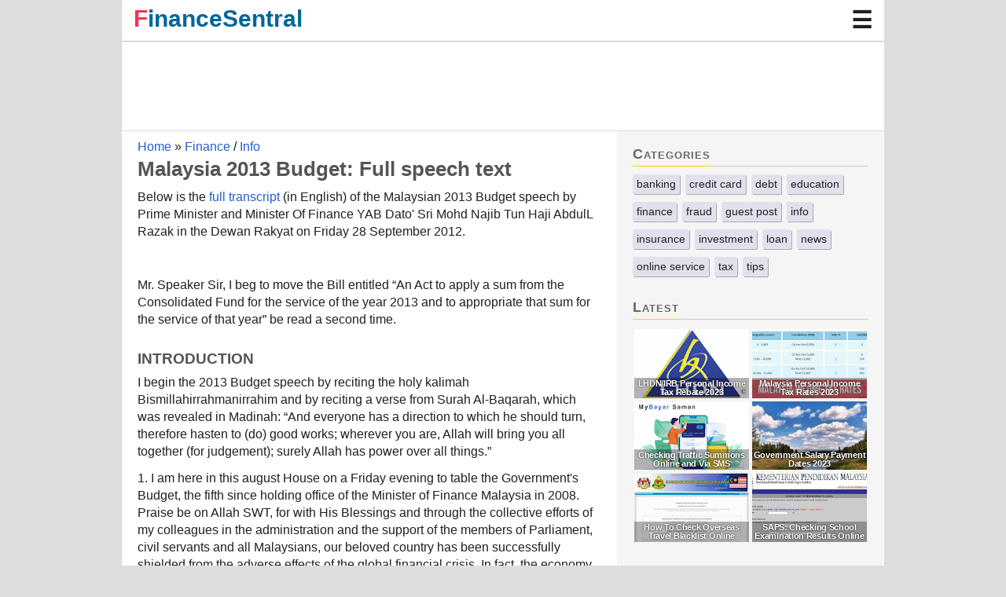

--- FILE ---
content_type: text/html; charset=UTF-8
request_url: https://www.financesentral.com/2012/09/malaysia-2013-budget-full-speech-text.html
body_size: 45834
content:
<!DOCTYPE html>
<html dir='ltr' lang='ms-MY' xmlns='http://www.w3.org/1999/xhtml' xmlns:b='http://www.google.com/2005/gml/b' xmlns:data='http://www.google.com/2005/gml/data' xmlns:expr='http://www.google.com/2005/gml/expr'>
<head>
<link href='https://www.blogger.com/static/v1/widgets/2944754296-widget_css_bundle.css' rel='stylesheet' type='text/css'/>
<meta charset='UTF-8'/>
<meta content='IE=edge' http-equiv='X-UA-Compatible'/>
<meta content='width=device-width,initial-scale=1.0, minimum-scale=1, maximum-scale=8, user-scalable=yes' name='viewport'/>
<link href='//1.bp.blogspot.com' rel='dns-prefetch'/>
<link href='//2.bp.blogspot.com' rel='dns-prefetch'/>
<link href='//3.bp.blogspot.com' rel='dns-prefetch'/>
<link href='//4.bp.blogspot.com' rel='dns-prefetch'/>
<link href='//lh3.googleusercontent.com' rel='dns-prefetch'/>
<link href='//www.blogger.com' rel='dns-prefetch'/>
<link href='//fonts.gstatic.com' rel='dns-prefetch'/>
<link href='//pagead2.googlesyndication.com' rel='dns-prefetch'/>
<link href='//www.google-analytics.com' rel='dns-prefetch'/>
<link href='//googleads.g.doubleclick.net' rel='dns-prefetch'/>
<link href='//adservice.google.com/' rel='dns-prefetch'/>
<meta content='blogger' name='generator'/>
<title>Malaysia 2013 Budget: Full speech text</title>
<meta content='article' property='og:type'/>
<meta content='Malaysia 2013 Budget: Full speech text' property='og:title'/>
<meta content='Malaysia 2013 Budget: Full speech text' name='twitter:title'/>
<meta content='summary' name='twitter:card'/>
<link href='https://www.financesentral.com/feeds/1022107574733386892/posts/summary' rel='alternate' title='Malaysia 2013 Budget: Full speech text — Atom' type='application/atom+xml'/>
<link href='https://www.financesentral.com/feeds/1022107574733386892/posts/summary?alt=rss' rel='alternate' title='Malaysia 2013 Budget: Full speech text — RSS' type='application/rss+xml'/>
<link href='https://www.financesentral.com/feeds/1022107574733386892/comments/summary' rel='alternate' title='Malaysia 2013 Budget: Full speech text — Comment Atom' type='application/atom+xml'/>
<link href='https://www.financesentral.com/feeds/1022107574733386892/comments/summary?alt=rss' rel='alternate' title='Malaysia 2013 Budget: Full speech text — Comment RSS' type='application/rss+xml'/>
<link href='https://www.financesentral.com/2012/09/malaysia-2013-budget-full-speech-text.html?m=1' media='only screen and (max-width:640px)' rel='alternate'/>
<meta content='https://www.financesentral.com/2012/09/malaysia-2013-budget-full-speech-text.html' property='og:url'/>
<meta content='Financial Prudence' property='og:site_name'/>
<meta content='ms_MY' property='og:locale'/>
<link href='https://www.financesentral.com/favicon.ico' rel='icon' type='image/x-icon'/>
<meta content='YjU0YzM4NjZhZmQzNGVmMDA0Njc3NWQwNzNkMzlkMjI=' name='myblogguest-verification'/>
<meta content='noarchive,noodp,noydir' name='robots'/>

<!--
<style type='text/css'></style>-->
<style type='text/css'>
/* common bundle */
section,nav,article,aside,hgroup,header,footer{display:block}time,mark{display:inline}.blog-list-container ul{padding-left:0}.blog-list-container ul li{padding-left:0;list-style:none;list-style-image:none;clear:left}.blog-list-container a{text-decoration:none}.blog-list-container a:hover{text-decoration:underline}.blog-list-container .blog-content{float:left;margin:0 0 5px 5px;text-indent:0;width:85%}.blog-list-container .blog-title{font-weight:bold;line-height:16px;margin:2px 0 0}.blog-list-container .blog-icon{float:left;margin-top:2px;vertical-align:top;text-indent:0;width:16px;height:16px}.blog-list-container .item-content{line-height:1.3em}.blog-list-container .item-thumbnail{float:left;margin:2px 5px 5px 0}.blog-list-container .item-time{font-size:95%;font-style:italic;clear:left}.blog-list-title{font-weight:bold}.blog-list-container .show-option{font-size:75%;text-align:right}a.next-page-link{cursor:pointer}.quickedit{cursor:pointer}.default-avatar{display:none}.status-msg-wrap{font-size:110%;width:90%;margin:10px auto;position:relative}.status-msg-border{border:1px solid #000;opacity:.4;width:100%;position:relative}.status-msg-bg{background-color:#ccc;opacity:.8;width:100%;position:relative;z-index:1}.status-msg-body{text-align:center;padding:.3em 0;width:100%;position:absolute;z-index:4}.status-msg-hidden{visibility:hidden;padding:.3em 0}.status-msg-wrap a{padding-left:.4em;text-decoration:underline}
table.tr-caption-container{padding:4px;margin-bottom:.5em}td.tr-caption{font-size:80%}.icon-action{border-style:none!important;margin:0 0 0 .5em!important;vertical-align:middle}.item-control{display:none}
@media all{.BLOG_mobile_video_class{display:none}}@media handheld{.BLOG_mobile_video_class{display:inline}.BLOG_video_class{display:none}}.blog-mobile-link{padding:15px}
.BlogArchive #ArchiveList ul li {text-indent: 0}  
</style>
<style id='page-skin-1' type='text/css'><!--
/* ~~~ Blogger Template Design by: TR ~~~ */
/* Variable definitions NONE ~~~~~~~~~~ */
/* GLOBAL ~~~~~~~~~~~~~~~~~~~~~ */
*{margin:0;padding:0;/*box-sizing:border-box*/}div.clear{clear:both}img{font-size:small}body{word-wrap:break-word;background:#ddd;color:#202020;font-family:Sans-serif,arial,tahoma;width:100%}strong,b{font-weight:500}#content-wrapper,#middleads-wrapper,#main-wrapper,.sidebar-wrapper,.small-sidebar-wrapper,#lower-wrapper,.lowerbar-wrapper,.widget{overflow:hidden}#outer-wrapper{position:relative;width:100%;margin:0 auto}.tbig{font-size:1.2em}.txbig{font-size:1.4em}.tred{color:#ff0000}.tgrey{color:#999}#blog-wrapper{border:0 solid #eee;position:relative;min-width:300px;max-width:970px;margin:0 auto}#spacer{clear:both}.widget.LinkList li{margin-left:15px}dt{font-weight:normal}a:link{color:#245DD1;outline:none;text-decoration:none}a:visited{color:#245DD1}a:hover{text-decoration:underline}a:active{background:#ddd}#header-wrapper{position:fixed;z-index:10;top:0;width:100%;max-width:970px;background:#fff;border-bottom: 1px solid #bbb;height:52px;}.header {font-size: 30px;font-weight: bold;line-height:0.95;box-sizing: border-box;padding: 10px 15px;display:flex;justify-content:space-between;width:100%}.header h1{line-height:0.95;font-size: 30px;}.site-title .satu{color:#006699}.site-title::first-letter{color:#f3325a;}.site-title .dua{color:#006699}.site-title .tiga{color:#fff}.site-title a{line-height:inherit;text-decoration:none}#header .description{display:none;color:#fff;padding:1px 20px 25px}#header img{border:0;padding:0 0 0 12px;max-width:100%}#middleads-wrapper{margin-top: 52px;position:relative;text-align:center;width:100%}#middleads{border-left:0 solid #ccc;border-right:0 solid #ccc}#content-wrapper{background:#fff;position:relative;width:100%}#main-wrapper{background-color:#fff;vertical-align:top}/*.d #main-wrapper{max-width:630px}*/.main{padding:5px 0}.main .widget{padding:0 20px}h3.date-header{color:#b3b3b3;font-size:85%;text-decoration:none;text-transform:uppercase;padding:0 0 7px}.post-outer{margin:0;}.post{line-height:1.4em;-webkit-touch-callout:none;-moz-user-select:-moz-none;-ms-user-select:none;user-select:none}h1,h2,h3,h4,h5,h6{line-height:1.1em;text-align:left;clear:both}.post h1{padding-top:5px;color:#555;font-size:1.6rem}.post h2{color:#555;font-size:1.4rem;padding:0 0 3px}.post h3{color:#555;font-size:1.3rem;padding:0 0 3px}.post h4{color:#555;font-size:1.2rem;padding:0 0 3px}.post h5{color:#555;font-size:1.1rem;padding:3px 0}.post-title{padding:15px 0 0}.post-title a{color:rgba(0,0,0,0.8);display:block}h2.post-title{padding:15px 0 10px}.post-header-line-1{font-size:80%;margin:0 0 5px;clear:both}.post-timestamp{margin-left:0}.post ul{list-style-type:circle;padding:6px 0 6px 20px}.post ul ul{list-style-type:disc}.post ol,.post-body ul{font-size:98%;padding:0 15px 10px 25px!important}.post-body p{padding:6px 0}.post-body li{margin-top:7px;line-height:1.3em}.widetable{margin:0 auto;overflow-x:auto;text-align:center}.post-body table li:first-child{margin-top:0}.post-body li h4{margin-top:5px}.post-body img{padding:6px 0 0;max-width:100%;height:auto}
.post-body table{table-layout: fixed;font-size:90%;text-align:left;border-spacing:1px;width:100%;margin:5px auto;background-color:rgba(0,0,0,0.15);color:#333;line-height:1.4em}.post-body table p{padding:3px 0}.post table ol,.post-body table ul{padding:0 5px 5px 15px!important;line-height:1.2em!important}.post-body tr:nth-child(odd){background-color:#e8e8e8}.post-body tr:nth-child(even){background-color:#f6f6f6}.post-body tr.section{border-bottom:2px solid #aaa)}.post-body td,.post-body th{padding:6px 3px;}.post-body tbody:first-child tr:first-child,.post-body th,.post-body table .kepala{color:#fff;background-color:#4267b2;text-align:center;font-weight:normal}
.post-body .hilite{background-color:#fef577!important}.post-body .hilite-gray{color:#000;padding:5px 15px;background-color:#f4f4f4;display:inline-block;font-size:95%}.post-body table img{width:100%!important}.greyedout *{color:rgba(0,0,0,0.38) !important}.greyedout tbody:first-child tr:first-child,.greyedout th,.greyedout table .kepala{color:rgba(250,250,250,0.38) !important}.greyedout a{color:rgba(36,93,193,0.38) !important}.post-body .mnavig{background:#e5fcc2}.post-body .sumber{font-size:85%;line-height:1.3em;padding:2px 0}.post-body .img-caption{text-align:center;font-style:italic;padding-top:0}.post-footer{background:#fff;border:0 solid #1d713c;color:#b3b3b3;display:block;font-size:95%;line-height:1.1em;text-decoration:none}.post-footer img{background:#fff;color:#fff}.feed-links{clear:both;margin:10px 0 0}#blog-pager{margin:0;overflow:hidden;text-align:center;font-size:20px;padding:15px; display:flex; align-items:flex-start; justify-content:space-between}#blog-pager svg{fill:#666}#blog-pager svg:hover {fill:#1821f1}.home-link{font-size:28px;line-height:24px;}#blog-pager-newer-link{}#blog-pager-older-link{}blockquote{background:#f4f4f4;border-left:5px solid #ffd100;font:italic 95%/1.5 'Trebuchet MS',sans-serif;padding:5px 15px;margin:5px 0;display:table}.sidebar-wrapper{border-bottom:0 solid #e6e6e6;vertical-align:top;margin:0;background:#f5f5f5}.small-sidebar-wrapper{float:left}.small-sidebar-wrapper .widget{border-bottom:0 solid #e6e6e6;padding:10px}.sidebar{font-size:95%}#sidebar2,#sidebar2 .widget{box-sizing:border-box;overflow:auto}#sidebar2{border-bottom: 1px solid #e6e6e6;color: #222;padding: 5px 15px;}#sidebar3{color:#222;line-height:1.1em;width:160px;border-right:1px solid #e6e6e6}#sidebar4{color:#222;line-height:1.8em;width:160px}#sidebar2 .widget{border-bottom:0 solid #e6e6e6;line-height:140%;padding:10px 5px 5px}.sidebar a{color:#222}#sidebar2 .widget > h6,#sidebar3 h6,#sidebar4 h6,.lowerbar h6{border-bottom: 1px solid #ccc;color:#666;font-variant:small-caps;font-weight:bold;text-decoration:none;margin:0 0 10px;padding:3px 0 0;letter-spacing:1px;font-size:1.2em}h6 span{border-bottom:1px solid #ffd100;bottom:-1px;position:relative;display:inline-block;padding-bottom:5px}.sidebar ul{list-style-type:circle}.sidebar li{text-decoration:none;padding:2px 0!important}.BlogArchive ul{list-style-type:none}.cloud-label-widget-content{text-align:left}.bslabel{font-size:0.95em;display:inline-block;margin:0 3px 5px 0;border-radius:2px;box-shadow:1px 1px 0 #aaa}.bslabel a{cursor:pointer;text-decoration:none;background:#e1e1ee;padding:2px 5px;display:block;border-radius:2px;color:#222!important}.bslabel a:hover{background:#fff!important;color:#333!important}.post-comment-link{display:none}html>body a.comment-link{padding-left:0}#backlinks-container{margin-top:0}#backlinks-container a img{margin:0 0 -2px}#backlinks-block{font-size:85%;margin:10px 0}#lower-wrapper{background:#777;color:#fff;font-size:95%;width:100%;padding:5px 0 0}.lowerbar-wrapper{float:left;width:296px;padding:0 10px}.lowerbar .widget{padding:5px 10px}.lowerbar h6{border-bottom:1px solid #999;color:#ccc}.lowerbar li{border-bottom:0 solid #d5cDc3;line-height:1.2em;padding:4px 0}.lowerbar a{color:#ddd}#footer-wrapper{background:#696969;position:relative;width:100%;margin:10px auto 0;padding:8px 0;font-size:80%}#footer-wrapper,#footer-wrapper a{color:#ccc;text-decoration:none}.lowerbar a:hover,#footer-wrapper a:hover{color:#fff}.item-author{color:#333}html .post-footer-line{padding:5px 0}.paging-control-container{float:none}.iklan,.iklan2,.iklan3,#iklan4,.iklan5{text-align:center;/*overflow:hidden*/}.iklan.moved,.iklan3.moved,.iklan4.moved{margin:15px auto;min-height:280px} .iklan2{padding:10px;background:#fff;border-bottom:1px solid #ddd}table .iklan4ad, table #iklan4{display:none}#iklan4{max-width:90%}/*ul #iklan4,ol #iklan4{max-width:530px}*/.iklan5{padding:10px 0px;text-align:center}.ad{margin:14px 0 0 22px;padding:3px 0 1px}.update{display:table;font-size:95%;line-height:1.3em;background-color:#dbfed3;padding:10px!important;border:1px dashed #777}.post-body .guest{background-color:#e3ffcc;border-left:10px solid #ff690e;font-size:90%;padding:5px 10px!important;margin:10px 0 5px;color:#111}.date-header{display:none}.static_page .post-footer,.static_page #blog-pager,.static_page .blog-feeds,.static_page .sidebar,.static_page .date-header,.blog-feeds,.post-feeds{display:none!important}.static_page #main-wrapper{/*max-width:none;*/width:100%}.static_page .main{max-width:800px;margin:0 auto}.index .post,.archive .post{border-bottom:1px solid #ccc}.index .image-thumb,.archive .image-thumb{margin:5px 0 0 15px;float:right;padding:3px;box-shadow:0 0 1px #333}#first-thumb{margin:10px 15px 0 0;float:left}.imgcredit{font-size:90%;clear:both}.index .imgcredit,.archive .imgcredit{display:none}#page-name{text-transform:capitalize;font:.9em sans-serif,verdana,arial}#page-name div{margin:5px 0 10px;text-decoration:underline}#page-name #error{text-transform:none;font:1.4em sans-serif,Verdana,Arial;text-decoration:none;margin:25px 0 10px}.sidebar select{width:100%;padding:2px}.breadcrumbs{padding:5px 0px 0 0;font-size:1rem;line-height:1.2rem;text-transform:capitalize}.baru{background:url(https://blogger.googleusercontent.com/img/b/R29vZ2xl/AVvXsEj7-YO7PgasZBEeyc703ITwwqZf80MnY9IE7leL3Q1jq7bU86P5GBBN83HxvUkQK097-8VvP-lt8ugsX7qCJ7zfuJxXe0auwH4EJWg58K5jwAbPnxsp1rMWB13VAx_qxpefAJPrj6hZTHCF/s0/baru.gif) right center no-repeat;padding-right:35px}.gray-border{border:1px solid #aaa}#BlogArchive1{margin:10px 15px 20px}#ArchiveList .flat li{list-style:circle inside} #BlogArchive1_ArchiveMenu{width:100%}.footnote{font-size:.9em;line-height:1.3em}.post .wts,.post .sw{text-align:center;margin-left:auto;margin-right:auto}.post .mysms{text-align:left}.myIframe{position:relative;padding-bottom:56.25%;padding-top:35px;height:0;overflow:auto;-webkit-overflow-scrolling:touch;clear:both}.myIframe iframe,.myIframe object,.myIframe embed{position:absolute;top:0;left:0;width:100%;height:100%}
.jump-link {color: #245DD1; text-align:right;}
.no-items.section {display:none}
.searchbar {padding:15px 0px;width: 100%; margin: 0 auto;}
#searchbox form, .searchbar form {height:24px; border: 1px solid #666;border-radius: 3px;-webkit-border-radius: 3px; padding: 5px; display: flex; color: #888; background: #fff; overflow:hidden;font-size:28px; line-height:22px;}
#searchbox input, .searchbar input {border: none; padding-left: 10px;width: 100%;color: #888}
.ripple{position:relative;overflow:hidden;transform:translate3d(0,0,0)}
.ripple:after{content:"";display:block;position:absolute;width:100%;height:100%;top:0;left:0;pointer-events:none;background-image:radial-gradient(circle,#000 10%,transparent 10.01%);background-repeat:no-repeat;background-position:50%;transform:scale(10,10);opacity:0;transition:transform .5s,opacity .8s}
.ripple:active:after{transform:scale(0,0);opacity:.2;transition:0s}
/* navi tabs */
#Header1 {padding-right:10px}
#m_item #searchbox {padding: 10px;}#m_item {background:rgba(100,100,100,0.95);overflow:hidden; -webkit-transition: height 0.5s;transition: height 0.2s;}
#m_item a {padding:9px 0px;color:#fff;display:block;text-align:center;border-top: 1px solid #aaa}
#m_item a:hover,#m_item a:active{background-color:#ffd100;}
#mm {vertical-align: middle;cursor:pointer;}
.menu_closed #m_item {height:0px}.menu_opened #m_item {clear:both}
.menu_closed #mm::after {content:"\2630"}
.m .menu_opened #mm::after {content:"\2573"}
.d .menu_opened #mm::after {content:"\2716"}

--></style>
<style type='text/css'>
@media print {
#header-wrapper,#middleads-wrapper,.breadcrumbs,.sidebar-wrapper,#lower-wrapper,.comments,.post-footer,#blog-pager,.post-feeds,#backlinks-container,.lowerbar-wrapper,.iklan,#iklan4{display:none!important}
body{background-color:#fff;}
#content-wrapper,#main-wrapper,.main{background-color:#fff;border:none;color:#000;float:none!important;font-size:10pt;overflow:visible!important;width:auto!important;max-width: none;}
.post{margin:0;padding:0}
h1,h1 a,.post-title a,h2,h2 a,h3,h4,h3,h5{color:#666!important;}
img{max-width:300pt!important}
table{font-size:9pt;}
.main a{text-decoration:underline}}
</style>
<style type='text/css'>
@media only screen and (min-width:701px){
  .d #content-wrapper{display:flex} .d .sidebar-wrapper{width:340px}.d #main-wrapper{max-width:calc(100% - 340px)}
  }
@media only screen and (max-width: 700px) {
.main .widget{padding:0 5px}
#topmenu{float:none}
#topmenu li{text-align:center;display:inline-block}
}   
@media only screen and (max-width: 500px) {
.main .widget{padding:0 5px!important}
#first-thumb{float:none;margin:0 auto 10px;display:block}
.index .image-thumb, .archive .image-thumb {margin:8px 0 0 10px}
}
@media only screen and (max-width: 400px) {
#iklan4,.iklan5{margin-left:auto;margin-right:auto;-webkit-overflow-scrolling: touch}
.m.index .iklan4ad, .m.archive .iklan4ad[data-adsbygoogle-status="done"]{max-width:330px;}
}
@media only screen and (max-width: 320px) {
.m .header,.m .header h1{font-size:22px;}
}
@media (orientation: landscape) {
/*.m .post-body table{font-size:95%;line-height:1.4em !important}*/
}
</style>
<script async='async' crossorigin='anonymous' src='//pagead2.googlesyndication.com/pagead/js/adsbygoogle.js?client=ca-pub-4409159435154980'></script>
<!-- <script type='text/javascript'> //<![CDATA[ function loadCSS(e, t, n) { "use strict"; var i = window.document.createElement("link"); var o = t || window.document.getElementsByTagName("script")[0]; i.rel = "stylesheet"; i.href = e; i.media = "only x"; o.parentNode.insertBefore(i, o); setTimeout(function () { i.media = n || "all" }) } loadCSS("//fonts.googleapis.com/css?family=Roboto:400,500,700|Material+Icons&display=swap"); //]]> </script> -->
<!--<link href='https://www.blogger.com/dyn-css/authorization.css?targetBlogID=6910436763020039652&amp;zx=8ac4c813-5702-4cb4-bd80-534ef3abab15' media='none' onload='if(media!=&#39;all&#39;)media=&#39;all&#39;' rel='stylesheet'/><noscript><link href='https://www.blogger.com/dyn-css/authorization.css?targetBlogID=6910436763020039652&amp;zx=8ac4c813-5702-4cb4-bd80-534ef3abab15' rel='stylesheet'/></noscript>
<meta name='google-adsense-platform-account' content='ca-host-pub-1556223355139109'/>
<meta name='google-adsense-platform-domain' content='blogspot.com'/>

<!-- data-ad-client=ca-pub-4409159435154980 -->

</head>
<body class='d item'>
<div id='outer-wrapper'>
<div id='blog-wrapper' itemscope='itemscope' itemtype='https://schema.org/Blog'>
<div class='menu_closed' id='header-wrapper'>
<div class='header section' id='header'><div class='widget Header' data-version='1' id='Header1'>
<div id='header-inner'>
<div class='titlewrapper'>
<div class='site-title'>
<a href='https://www.financesentral.com/'>
<span class='satu'>Finance</span><span class='dua'>Sentral</span><span class='tiga'></span>
</a>
</div>
</div>
</div>
</div><div class='widget HTML' data-version='1' id='HTML4'>
<div class='widget-content'>
<div title='Klik untuk Menu dan Carian ' id='topmenu' onclick='var hwMenu= document.getElementById("header-wrapper");if(hwMenu.className==&#39;menu_opened&#39;) {hwMenu.className=&#39;menu_closed&#39;}else{hwMenu.className=&#39;menu_opened&#39;}'><span id='mm'></span></div>
</div>
</div></div>
<!-- Navigation tabs start -->
<div id='m_item'>
<div id='searchbox'>
<form action='/search' method='get'>
&#8981;
<input name='q' placeholder='Search ...' type='text' value=''/>
</form>
</div>
<div><a href='https://www.financesentral.com/' rel='nofollow' title='Financial Prudence'>Home</a></div>
<div><a href='https://www.financesentral.com/p/mortgage-loan-calculator.html' title='Loan Calculator'>Loan Calculator</a></div>
<div><a href='https://www.financesentral.com/p/privacy-policy.html' rel='nofollow' title='Privacy Policy'>Privacy Policy</a></div>
</div>
<!-- Navigation tabs end -->
</div>
<div class='clear' id='middleads-wrapper'>
<div class='clear'></div>
<div class='middleads no-items section' id='middleads'></div>
<!--<b:if cond='data:view.isMultipleItems and not data:blog.searchQuery and not data:blog.searchLabel'>-->
<div class='iklan2'>
<!-- FS 320x50 <ins class='adsbygoogle' data-ad-client='ca-pub-4409159435154980' data-ad-slot='0897699093' style='display:inline-block;width:320px;height:50px'/>-->
<!-- MT 728x90 -->
<ins class='adsbygoogle' data-ad-client='ca-pub-4409159435154980' data-ad-slot='6826684156' style='display:inline-block;width:728px;height:90px'></ins>
</div>
</div>
<!-- middleads-wrapper end -->
<div class='clear' id='content-wrapper'>
<div id='main-wrapper'>
<div class='main section' id='main'><div class='widget Blog' data-version='1' id='Blog1'>
<div class='blog-posts' ondragstart='return false'>
<div itemscope='itemscope' itemtype='https://schema.org/BreadcrumbList'>
<p class='breadcrumbs'><a href='https://www.financesentral.com/' rel='home'><span itemprop='name'>Home</span></a> &#187; <span class='post-labels'>
<a href='https://www.financesentral.com/search/label/finance' rel='tag'><span itemprop='name'>finance</span></a>
 / 
<a href='https://www.financesentral.com/search/label/info' rel='tag'><span itemprop='name'>info</span></a>
</span>
</p>
</div>
<div class='post-outer'>
<div class='post' id='post' itemprop='blogPost' itemscope='itemscope' itemtype='https://schema.org/BlogPosting'>
<meta content='https://www.financesentral.com/2012/09/malaysia-2013-budget-full-speech-text.html' itemprop='mainEntityOfPage'/>
<h1 class='post-title' itemprop='headline'>
Malaysia 2013 Budget: Full speech text
</h1>
<div class='post-header-line-1'>
<span itemprop='publisher' itemscope='itemscope' itemtype='https://schema.org/Organization'><span itemprop='logo' itemscope='itemscope' itemtype='https://schema.org/ImageObject'><meta content='https://3.bp.blogspot.com/-AnGtSGCtn-Y/ULSZIw9xPMI/AAAAAAAAAZc/CDOA4rAP_14/s1600/Malaysiatercinta3.png' itemprop='url'/></span><meta content='Financial Prudence' itemprop='name'/>
</span>
<meta content='2012-09-28T23:51:00-07:00' itemprop='datePublished'/>
<meta content='2012-09-29T09:58:43Z' itemprop='dateModified'/>
<span class='post-labels'>
</span>
<span class='post-comment-link'>
 |<a class='comment-link' href='https://www.financesentral.com/2012/09/malaysia-2013-budget-full-speech-text.html#comment-form' onclick=''>

&#160;0
comments</a>
</span>
</div>
<div class='post-body' id='post-1022107574733386892' itemprop='articleBody'>
<div class='iklan' id='iklan'>
<ins class='adsbygoogle' data-ad-client='ca-pub-4409159435154980' data-ad-format='auto' data-ad-slot='4233863187' data-full-width-responsive='true' style='display:block; min-height:280px'></ins>
</div>
<p>Below is the <a href="http://www.financesentral.com/2012/09/malaysia-2013-budget-full-speech-text.html">full transcript</a> (in English) of the Malaysian 2013 Budget speech by Prime Minister and Minister Of Finance YAB Dato' Sri Mohd Najib Tun Haji AbdulL Razak in the Dewan Rakyat on Friday 28 September 2012.  <p>&nbsp; <p>Mr. Speaker Sir, I beg to move the Bill entitled &#8220;An Act to apply a sum from the Consolidated Fund for the service of the year 2013 and to appropriate that sum for the service of that year&#8221; be read a second time. <a name="more"></a></p><br> <h4>INTRODUCTION</h4> <p>I begin the 2013 Budget speech by reciting the holy kalimah Bismillahirrahmanirrahim and by reciting a verse from Surah Al-Baqarah, which was revealed in Madinah: &#8220;And everyone has a direction to which he should turn, therefore hasten to (do) good works; wherever you are, Allah will bring you all together (for judgement); surely Allah has power over all things.&#8221;  <p>1. I am here in this august House on a Friday evening to table the Government's Budget, the fifth since holding office of the Minister of Finance Malaysia in 2008. Praise be on Allah SWT, for with His Blessings and through the collective efforts of my colleagues in the administration and the support of the members of Parliament, civil servants and all Malaysians, our beloved country has been successfully shielded from the adverse effects of the global financial crisis. In fact, the economy is on a sustainable growth trajectory towards transforming into a high-income and developed economy, while, the well-being of the rakyat continues to be improved.  <p>2. Indeed, the 2013 Budget continues the excellent tradition of the Barisan Nasional in prospering the country and improving the well-being of the rakyat. This is a manifestation of a promise fulfilled. Since the last 55 years, Malaysians have placed their trust in the same government at every stage of the nation's development. We thank you for your trust. We have never betrayed the people. Instead, we have repaid the trust given to us manifold.  <p>3. This Government has never promised the moon, the stars or the galaxy. We have never painted a pretty picture based on wishful thinking. As a responsible Government, we continue to speak the truth even though it may be unpleasant. We have never misled to the rakyat with tall tales. On the other hand, we have always offered solutions and provided good leadership to every problem faced by the rakyat.  <p>4. It is proven beyond doubt that the Malaysian economy is centred on the rakyat. It is the outcome of the vision and aspiration of the rakyat. It is a testimony of the hard work of the rakyat. The economy is the contribution of the rakyat in urban and rural areas, professionals as well as blue-collar workers, farmers, labourers, farmers, smallholders, fishermen, teachers, lecturers and artistes. The economy is supported by civil servants and entrepreneurs. Above all, the economy is managed carefully and prudently by a Government which places the well-being of the rakyat as its ultimate objective. This is the formula for the success of Malaysia.  <p>5. Managing a complex multiracial country like Malaysia is not easy. It requires sincerity and intelligence because Malaysians are a discerning lot. In fact, the rakyat has given the mandate to the same Government 12 times since 1959, indicating that this Government has done the right thing.  <p>6. The trust that exists between the rakyat and the Government cannot be broken no matter how strong the lies. In this regard, the Budget that I am tabling is in appreciation of all Malaysians who have placed their trust in us all this while. </p><br> <h4>2012 ECONOMIC PERFORMANCE AND 2013 PROSPECTS</h4> <p>7. The Government remains committed to ensuring the nation's economic growth continues to flourish despite uncertainties and challenges in the global economy. The nation's strong economic fundamentals, supported by an accommodative monetary policy have placed the economy on the right path. In the first half of 2012, the economy expanded 5.1% mainly supported by robust private investment and consumption. In tandem with improved investor confidence in Malaysia as a major investment destination, net inflows of foreign direct investment (FDI) amounted to RM13.6 billion.  <p>8. For 2012, despite moderate global economic growth and trade, the Malaysian economy is estimated to expand strongly between 4.5% and 5%. Growth will be driven by private investment at 11.7% to RM127.9 billion. The performance far exceeds the total investment in 2009 at RM81 billion. The trend reflects the growing vibrancy in domestic investment, particularly with the implementation of projects under the Economic Transformation Programme (ETP). This will support the construction sector to surge 15.5% in 2012 from 4.6% in 2011.  <p>9. The strong domestic economic environment also boosted the encouraging performance of the stock market. This was reflected in the increase of the FTSE Bursa Malaysia KLCI to reach a record high of 1,654.11 points on 4 September 2012. Market capitalisation increased 44% from RM999 billion as at end-2009 to RM1.43 trillion on 4 September 2012. Per capita income increased to almost RM31,000 in 2012 compared with RM25,000 in 2009. The international reserves position remains strong at RM432.2 billion on 14 September 2012, sufficient to finance 9.5 months of retained imports and is 3.9 times the short-term external debt.  <p>10. In 2013, based on the prospects of an improved global economy, the Malaysian economy is forecast to expand strongly between 4.5% and 5.5%. For the first time, the nation's nominal Gross Domestic Product (GDP) is expected to exceed RM1 trillion. The higher growth is supported by private investment and consumption at 13.3% and 5.7%, respectively. The construction sector is expected to increase 11.2% followed by the services sector at 5.6%. </p><br> <h4>2013 BUDGET ALLOCATION</h4> <p>11. The 2013 Budget will allocate RM251.6 billion for the implementation of development projects, programmes and measures, with focus on the well-being of the rakyat and national development. Of this amount, RM201.9 billion is for Operating Expenditure while RM49.7 billion, for Development Expenditure.  <p>12. Under Operating Expenditure, RM58.6 billion is allocated for Emoluments and RM33.7 billion is allocated for Supplies and Services. Meanwhile, RM107.3 billion is allocated for Fixed Charges and Grants, while RM1.1 billion is provided for the Purchase of Assets. The remaining RM1.2 billion is for Other Expenditures.  <p>13. As for Development Expenditure, RM30 billion is allocated to the economic sector for infrastructure, industrial, agriculture and rural development. A total of RM11.1 billion is allocated to the social sector including education and training, health, welfare, housing and community development. In addition, RM4.6 billion is allocated for the development of the Security Sector, RM2 billion for General Administration and RM2 billion for Contingencies.  <p>14. In 2013, the Federal Government revenue collection is estimated at RM208.6 billion compared with RM207.2 billion in 2012. Taking into account the estimated revenue and expenditure, the Federal Government fiscal deficit will further decline to 4% of GDP in 2013 from 4.5% in 2012. This reflects the Government's commitment to continue reducing the fiscal deficit to a lower level.  <p>&nbsp; <h4>2013 BUDGET FOCUS</h4> <p>15. The 2013 Budget will focus on improving the quality of life of the rakyat, ensuring sustainable economic growth, spending prudently and reducing the fiscal deficit with the overall objective of prioritising the well-being of the rakyat. The Government will ensure that the rakyat enjoys excellent services and obtains maximum benefits from the implementation of development projects and programmes. The 2013 Budget is, therefore, designed based on the theme &#8220;PROSPERING THE NATION, ENHANCING WELL-BEING OF THE RAKYAT: A PROMISE FULFILLED&#8221;, with focus on five key areas. </p><br> <h4>FIRST FOCUS: BOOSTING INVESTMENT ACTIVITY</h4> <p>16. Malaysia's economic growth will continue to be driven by foreign and domestic direct investment. In the first half of 2012, private investment rose to RM75.3 billion compared with RM59.8 billion during the same period of 2011. This trend is expected to continue in 2013 with private investment increasing to RM148.4 billion.  <p>17. The Government will continue to accelerate the implementation of the 12 National Key Economic Areas (NKEAs). In 2013, a sum of RM3 billion is allocated for the implementation of entry point projects (EPPs). This includes RM1.5 billion for agriculture projects such as oil palm, rubber, high-value herbs and paddy. A total of RM500 million will be allocated for the River of Life project for the beautification of the Klang River. Meanwhile, an additional RM300 million is provided for replacement of water pipelines and sewage to improve water supply and sewage system.  <p><strong>Promoting Domestic Investment</strong>  <p>18. To encourage domestic investment and accelerate the participation of Malaysian companies in the global supply chain, the Government has established the Domestic Investment Strategic Fund worth RM1 billion under the Malaysian Investment Development Authority (MIDA). The fund aims to leverage outsourcing activities and acquisition of technology by Malaysian companies. Additionally, the Government has reintroduced the incentive for the acquisition of foreign companies and a special tax rate to encourage local service providers to merge into bigger entities.  <p><strong>Intensifying Small and Medium Enterprises</strong>  <p>19. Small and medium enterprises (SMEs) have played an important role in supporting the nation's economic transformation. To accelerate the growth of SME and the expansion of industrial areas nationwide, a fund of RM1 billion will be provided under the SME Development Scheme to be managed by the SME Bank. The measure will facilitate SMEs' access to financing to further develop their businesses.  <p>20. This is in line with the recently launched SME Masterplan (2012 2020), which will be the game-changer in accelerating SME growth through innovation and productivity. The Masterplan outlines the implementation of 32 initiatives including six high-impact programmes (HIP) with an allocation of RM30 million.  <p>21. To further promote the halal industry, the Government is committed to developing high-impact halal products for export. In this regard, the SME Bank with the cooperation of the Islamic Development Bank (IDB) will provide RM200 million to the Halal Industry Fund to finance the working capital of participating SMEs.  <p>22. Currently, there are 1.5 million hawkers and small businesses operating traditionally, and without fixed income. Recognising their constraints, particularly in the event of injury, disability and death, the Government proposes a group insurance coverage scheme for hawkers and owners of small businesses registered with the Companies Commission of Malaysia. The scheme will provide maximum coverage of up to RM5,000. For the first time, the Government will finance this Scheme with an allocation of RM16 million a year.  <p>23. In addition, Perbadanan Nasional Berhad (PNS) will introduce the Business in Transformation programme to support efforts to modernise the operations of hawkers and small businesses to higher standards and competitiveness through the licensing or franchising model. The programme will provide guidance and advisory services on new business concepts such as mobile shops, kiosks and online businesses. For this, PNS will provide soft loans to hawkers and small businesses of up to RM25,000 for licensees and RM500,000 for licensors.  <p><strong>Malaysia as Oil and Gas Hub</strong>  <p>24. We are blessed with valuable mineral resources, such as oil and natural gas. The Government aims to transform Malaysia from a producer to a global integrated trading hub for oil and gas. 25. Therefore, the Government has undertaken several strategic measures to enhance the nation's capability, particularly in providing an ecosystem to support the development of the chain of refining, storage and trading. To support the participation of private operators in the development of the oil and gas industry, various special tax incentives and non-tax incentives have been provided. These include the cost of land acquisition and financial assistance as a tipping point for public-private partnership projects, 100% income tax exemption for a period of ten years, exemption of withholding tax and exemption of stamp duty.  <p>26. For investment in the refinery activities on petroleum products, Investment Tax Allowance of 100% for the period of 10 years will be provided to qualified companies. In this regard, various investment totalling USD20 billion in oil and gas projects have been implemented in 2012. These projects include the PETRONAS Refinery and Petrochemical Integrated Development (RAPID), oil and gas storage Terminal in Johor, Regasification Plant in Melaka as well as oil and gas terminal in Sipitang, Sabah.  <p>27. The Government also launched the Global Incentive for Trading (GIFT) programme in 2011 with tax incentive at the rate of 3%. In line with the global demand for liquefied natural gas (LNG) which is expected to reach 400 million tonnes a year in 2025, the GIFT programme will be enhanced with a 100% income tax exemption on statutory income for the first 3 years of operations for LNG trading companies. Commodity trading approved under GIFT will be extended to include other commodities such as agriculture, refined raw materials, base minerals and chemicals.  <p><strong>Intensifying Tourism Sector</strong>  <p>28. The tourism industry is one of the key economic growth sectors, contributing almost 12% to GDP. Total revenue generated from the tourism sector is estimated to increase to RM62 billion in 2012. In conjunction with Visit Malaysia Year 2013/2014, the Government has allocated RM358 million under development expenditure, an increase of 42%, to target 26.8 million tourist arrivals. In addition, for tour operators who bring in at least 750 foreign tourists or handle 1,500 local tourists a year, the Government proposes that the income tax exemption be extended for 3 years.  <p><strong>Enhancing Agricultural Activity</strong>  <p>29. The Government continues to give priority to the agriculture sector to enhance the national income and ensure food security. For this, a sum of RM5.8 billion is allocated to the Ministry of Agriculture and Agro-Based Industry.  <p>30. The Government will also allocate RM30 million for agricultural development programmes, including high-technology applications in fruit and vegetable production, increase the supply of high-quality seedlings, price stabilisation through direct selling from farms, establishment of fish markets for the rakyat as well as improving agricultural training institutions. The Government will also allocate RM75 million to increase the output of food and health products.  <p>31. For the plantation subsector, RM432 million is allocated under the NKEA for oil palm replanting programmes. The initiative will increase the annual oil palm yield to 26.2 tonnes per hectare in 2020 compared with 21 tonnes per hectare currently. In addition, RM127 million is allocated for the development of high-value oleo derivatives to transform the downstream industry towards higher production of derivatives.  <p><strong>Sustaining Food Security</strong>  <p>32. To ensure food security, existing paddy granaries will be strengthened through an integrated and systematic paddy management system. Additionally, four new paddy granaries will be developed and expanded in Kota Belud, Batang Lupar, Rompin and Pekan. Currently, the 389,000 hectares of cultivated paddy granaries are able to produce up to 1.8 million tonnes. With an expenditure of RM140 million, the four new paddy granaries with acreage of 19,000 hectares and involving 12,237 farmers are expected to produce 104 tonnes.  <p><strong>Safeguarding the Farmers and Fishermen</strong>  <p>33. The Government appreciates the contribution of fishermen and will ensure that their socio-economic status and income are enhanced. Currently, the Government provides a living allowance of RM200 per month, benefiting 55,000 registered fishermen. The Government also provides an incentive ranging from RM0.10 to RM0.20 per kilogramme to encourage fish landings at licensed jetties nationwide.  <p>34. The Government has introduced the Fishermen Insurance Scheme with a maximum coverage of RM100,000. To continue providing these benefits, the Government will allocate RM230 million in 2013 as an incentive for fish landing as well as payment of living allowances for the fishermen. In addition, the allocation of RM300 million provided in the 2012 Budget for the building and refurbishment of fishermen's houses are currently underway.  <p>35. The Government will continue to provide subsidies and incentives amounting to RM2.4 billion to assist farmers in reducing cost of production. The assistance comprises subsidies and incentives for paddy production including subsidies on paddy price (RM480 million) and paddy fertilisers (RM465 million); incentives to increase paddy yield (RM80 million) and paddy production (RM563 million); and subsidies on price of rice (RM528 million) and high-quality paddy seeds (RM85 million).  <p>36. In line with the Government's commitment to safeguard the rakyat's welfare, particularly paddy farmers, the Government will introduce for the first time a Paddy Takaful Coverage Scheme (SPTP). The scheme is expected to benefit 172,000 paddy farmers who own fields less than 10 hectares. Total compensation to be received by each farmer is estimated at RM13,000. The Government will initially allocate RM50 million for this scheme.  <p>37. The Government will continue the AZAM Tani project which was introduced in 2011. The programme has successfully lifted 1,234 families out of poverty and increased their average income between RM200 and RM2,000 per month. Several participants of this programme have also successfully increased their income to more than RM10,000 per month. To further strengthen this initiative, RM41 million will be provided to benefit 6,730 participants.  <p><strong>Stimulating the Capital and Financial Markets</strong>  <p>38. The Malaysian capital market has expanded rapidly despite uncertainties in the global economy. Malaysia also continues to dominate sukuk issuance accounting for 71% or RM171 billion of the total global sukuk issuance in the first seven months of 2012. This is proven by the single largest sukuk issuance by PLUS Berhad worth RM30.6 billion.  <p>39. In addition, the fund management and unit trust industry registered a strong growth in the first half of 2012 with managed assets increasing to RM451.9 billion and a net asset value of RM277.8 billion.  <p>40. In 2012, the domestic equity market registered a strong growth with Initial Public Offerings (IPOs) worth RM17.4 billion. This reflected a sharp increase of 162% compared with 2011. History was created when two out of the three largest global IPOs were raised domestically, namely Felda Global Ventures Holdings Berhad (FGVH) with an issuance of RM9.9 billion and IHH Healthcare Berhad with RM6.3 billion. In addition, ASTRO which will be listed in October 2012, is expected to be the largest issuance.  <p>41. To further stimulate the capital and equity market, the Securities Commission (SC) will provide a framework on the issuance of AgroSukuk for companies engaged in the agriculture sector, following the successful listing of FGVH. Through instruments such as the AgroSukuk, capital can be raised to finance agricultural companies and agro-based industries. To encourage the issuance of AgroSukuk, the Government proposes that expenses for the issuance of AgroSukuk be given a double deduction for a period of four years effective from year of assessment 2012 to 2015.  <p>42. Apart from institutional investors, the Government also encourages retail investors to participate in the capital market. For this purpose, the SC has formulated a framework for retail bond and sukuk issuances to enable investors to acquire stakes in the bond and sukuk markets. For a start, DanaInfra Nasional Berhad will issue retail bonds worth RM300 million by end-2012 to finance MRT development projects.  <p>43. To encourage companies to issue retail bonds and retail sukuk, the Government proposes that additional expenses incurred in the issuance of retail bonds and retail sukuk be given a double deduction for a period of four years effective from year of assessment 2012 to 2015. At the same time, individual investors are also given stamp duty exemption on instruments relating to the transactions of retail bonds and retail sukuk.  <p>44. To ensure an effective and holistic promotion of the Malaysian capital market internationally, the SC will establish a Capital Market Promotion Centre. The centre will adopt an integrated approach across various segments in the capital market and provide consistent initiatives to position Malaysia as a centre of investment and fund raising.  <p>45. The SC will introduce the Graduate Representative Programme to increase the supply of professionals to support growth of the capital market. The programme will be implemented in collaboration with the private sector to train 1,000 graduates to meet the needs of the securities and derivatives industry.  <p><strong>Promoting Business Trust</strong>  <p>46. Business operations through trust entities have certain advantages, particularly in enhancing their ability to obtain financial resources based on assets owned. In this regard, the Government has amended the Capital Market and Services Act 2007 to provide an option for carrying out business operations through a new structure, known as a business trust.  <p>47. In line with this, the Government proposes a business trust be given the same tax treatment as a company. To encourage the development of business trusts, it is proposed that the transfer of any business, asset and real property to a business trust be given stamp duty exemption and real property gains tax exemption at the early stage of the establishment of a business trust.  <p>48. The Government has established Danajamin Nasional Berhad (Danajamin) to provide guarantee facilities to viable companies to obtain funds from the bond market at a reasonable cost. Danajamin has approved guarantees totalling RM9.3 billion to 30 companies, resulting in the issuance of bonds and sukuk worth RM4.2 billion. This has enabled companies to generate economic activities in various sectors, including real estate, infrastructure, plantation, oil and gas, construction, manufacturing and aviation.  <p>49. To provide companies with greater access to the capital market, the Government will allocate an additional RM400 million to Danajamin for the next two years. The additional fund will multiply the issuance value between RM4 billion and RM6 billion.  <p>50. The Government has also announced the establishment of the Capital Market Foundation as a concerted effort towards increasing the competency and capability of companies to compete in a more dynamic capital market. The Foundation focuses on three main areas, namely SME development; promotion and support of innovative products; and human capital development. For this, RM100 million will be provided to the Foundation through the Capital Market Development Fund under the SC.  <p>51. As an initiative to promote Malaysia as an international financial hub and to attract FDI, the Government launched the Tun Razak Exchange (TRX) on 30 July 2012 with a gross development value of RM26 billion. TRX will provide new investment opportunities by connecting the business community with the global market. TRX is expected to attract 250 international financial services companies and offer 40,000 knowledge and skilled job opportunities.  <p>52. To encourage major international financial institutions to make Kuala Lumpur a preferred investment centre, income tax exemption for 10 years for TRX-status companies, stamp duty exemption, industrial building allowance and accelerated capital allowance for TRX Marquee-status companies as well as tax exemption for property developers are being provided. The development of TRX is on schedule. Meanwhile, the realignment of existing utilities on the TRX site is well underway and is expected to be completed in October 2012.  <p><strong>Corporate Wakaf</strong>  <p>53. The Government recognises the State Islamic Religious Council as the sole trustee for all wakaf and wakaf funds in respective states. Wakaf institutions in Malaysia not only focus on land development but also on corporate wakaf in the form of cash, shares and other financial instruments. In line with this, the Malaysian Wakaf Foundation under the Department of Awqaf, Zakat and Hajj (JAWHAR) will be responsible to formulate the Corporate Wakaf master plan, taking into consideration the State Islamic Religious Council legislative structure. The master plan will be the platform for the development of Corporate Wakaf in Malaysia.  <p><strong>Developing Bumiputera Entrepreneurs</strong>  <p>54. The Government is committed to ensuring Bumiputera companies are able to compete on a level playing field in acquiring ownership of large companies, creating high-income employment as well as investing in key economic sectors. In 2010, Bumiputera equity increased to 23% compared with 22% in 2008. One of the measures is to increase participation of Bumiputera companies in the first alignment of the MRT project. The participation of Bumiputera companies in high-impact projects such as MRT will further enhance the capability and expertise of local Bumiputera companies. A sum of RM9 billion or 43% of the total infrastructure cost of the MRT project has been allocated to Bumiputera companies.  <p>55. Efforts will also be undertaken to assist Bumiputera SMEs to expand and increase their equity holdings in the economic sector. In line with this, the SME Bank will provide RM1 billion to the Bumiputera Financing Fund. The fund will assist local SMEs to finance the acquisition of GLC subsidiaries engaged in non-core activities. To date, two GLCs have identified their potential subsidiaries for divestment to Bumiputera investors.  <p>56. The Government has also introduced a fund worth RM10 billion under the Working Capital Guarantee Scheme for SMEs to facilitate access to working capital. The scheme guarantees up to a maximum of RM2.5 million to qualified companies. Currently, RM900 million is still available for Bumiputera companies under this scheme. To attract more Bumiputera companies to benefit from this scheme, the Government will extend the duration of this scheme until 31 December 2013, expand this scheme to High-Performing Bumiputera (TERAS) companies and increase the companies' shareholders fund eligibility from RM10 million to RM20 million.  <p>57. Small-scale entrepreneurs, particularly Bumiputera entrepreneurs lack quick and easy access to loan facilities. With the establishment of Tabung Ekonomi Kumpulan Usaha Niaga (TEKUN), these entrepreneurs are capable of commencing and developing their businesses. To date, TEKUN has extended loans totalling RM2.24 billion to 224,175 entrepreneurs nationwide, including a total of RM34.5 million to 4,212 Malaysian-Indian entrepreneurs under Skim Pembangunan Usahawan Masyarakat India. In 2013, the Government provides an allocation of RM350 million to TEKUN including RM50 million to the Malaysian Indian community. </p><br> <h4>SECOND FOCUS: STRENGTHENING EDUCATION AND TRAINING</h4> <p><strong>Malaysia Education Blueprint 2013 2025</strong>  <p>58. Since independence, the Government has promoted education as the main agenda of the nation. The Government is aware that investment in education and training is a pre-requisite for prosperity of the country and the well-being of the rakyat. In this respect, large allocations have been provided annually. In 2013, the allocation for education and training accounts for 21% of the total budget. However, the outcomes are not commensurate with the investment made. Thus, on 11 September 2012, the Ministry of Education launched the Malaysia Education Blueprint 2013 2025 Preliminary Report to ensure the national education system is capable of optimising the potential of each Malaysian child.  <p>59. In the 2013 Budget, a sum of RM38.7 billion is allocated to the Ministry of Education (MOE) for operating and development expenditure.  <p>60. Measures to increase the competency and quality of teachers are critical to support the success of the education system. Thus, in addition to the allocation of RM38.7 billion to MOE, the Government will allocate another RM500 million to enhance teaching skills in core subjects such as Bahasa Malaysia, English, Science and Mathematics through the Higher Order Thinking Skills approach. The allocation includes the establishment of an Education Delivery Unit to monitor and evaluate the effectiveness of the transformation plan.  <p>61. In the 2012 Budget, the Government allocated RM1 billion under the Special Fund for the Building, Improvement and Maintenance of Schools, particularly to cater for immediate needs to refurbish school buildings, maintenance, purchase of school equipment and construction of additional blocks. I am pleased to announce an additional RM1 billion to this Special Fund. Of this amount, RM400 million will be channelled to national schools; RM100 million to national-type Chinese schools; RM100 million to national-type Tamil schools; RM100 million to mission schools; RM100 million to Government-assisted religious schools; RM100 million to boarding schools; and RM100 million to Maktab Rendah Sains MARA.  <p><strong>Strengthening the Role of Pre-Schools</strong>  <p>62. In early childhood education, the quality of pre-school education is critical to equip children with basic education. For this, RM1.2 billion will be allocated for pre-school education to Jabatan Kemajuan Masyarakat, MOE, PERMATA and Department of National Unity and Integration. In addition, RM380 million will be allocated to the MOE for placement of kindergarten teachers.  <p>63. High quality pre-school and childcare services are imperative to ensure children receive proper care while nurturing foster positive mental development. For this the Government proposes the following incentives:  <ul> <li>First: Launching grant of RM10,000 to assist operators of Early Childhood Care and Education (ECCE) private centres in opening new high quality pre-schools. It is estimated that 1,000 new private ECCE centres will benefit from this initiative;  <li>Second: A double deduction on the allowance or subsidies provided to the employees and expenses for the maintenance of childcare centres be given to the employers;  <li>Third: Income tax exemption for 5 years and industrial building allowance at the rate of 10% a year be given to operators of pre-school and private childcare centres; and  <li>Fourth: Income tax exemption for 5 years and industrial building allowance at the rate of 10% a year be given to operators of private pre-schools.</li></ul> <p>64. Currently, there are many disabled children from low-income families who do not receive early education due to lack of pre-schools for disabled children (TASKA OKU). For this, the Government will implement a pilot project for TASKA OKU in six categories of disabled children, namely down syndrome, autism, blind or partially sighted, hearing and speaking disabilities, physical disability and learning difficulties.  <p><strong>Skills and Training</strong>  <p>65. Moving on to the issue of knowledgeable, creative and innovative human capital, training programmes will be developed to hone new skills in line with future needs of industry in a high-income and developed economy. For this purpose, RM3.7 billion will be allocated in 2013 to train students in technical and vocational fields.  <p>66. Every year about 180,000 students graduate with diplomas and degrees from institutions of higher learning. To assist unemployed graduates, the Government will launch the Graduate Employability Blueprint by end-2012. The Blueprint will focus on strengthening the employability of graduates. In this regard, the Government will establish the Graduate Employability Taskforce with an allocation of RM200 million.  <p>67. The Government has implemented the 1Malaysia Training Scheme Programme, also known as SL1M, to increase employability of graduates through soft skills training and on-the-job-training in private companies through double deduction on expenses incurred by the companies. This incentive is effective from 1 June 2012 until 31 December 2016.  <p>68. The Government will allocate RM440 million to the Skills Development Fund Corporation (PTPK), to provide loans for trainees to undergo skills training. This measure will benefit nearly 40,000 trainees undertaking the Malaysia Skill Certificate Level One to Five. The Government will allocate RM366 million to upgrade as well as purchase equipment for Industrial Training Institutes and National Youth Vocational Institutes (IKBN).  <p>69. In line with the objective to transform the country's key industries towards high technology, innovation and high income, various skills training programmes will be implemented. Towards this, focus will be given to create a professional and talented workforce in selected industries, including oil and gas, shipping, ICT, creative and biotechnology. In 2013, about 5,000 trainees are expected to enrol in these programmes. Additionally, PETRONAS will utilise IKBN in Pengerang, Johor to train 300 youths for the oil and gas sector by end of 2012 to meet the needs of the RAPID project.  <p>70. The Government is aware of the plight of poor Malaysian Indian students in the estates who do not achieve good results in examination and are unable to find jobs. In line with this, the Government will allocate RM50 million to train 3,200 Malaysian Indian students in the estates to equip them with skills in line with market demand. The training will be conducted by Industrial Training Institutes and colleges under the Dual National Training Scheme.  <p>71. In ensuring that private sector workers remain healthy and productive to contribute to their companies and economic development, the issue of health must be given priority. In this regard, SOCSO will allocate RM200 million to enable its 1.4 million members to undertake free health screening in Government hospitals or SOCSO's panel clinics. The health screening is for all workers aged between 40 and 55 years to detect non-communicable diseases. </p><br> <h4>THIRD FOCUS: INCULCATING INNOVATION, INCREASING PRODUCTIVITY</h4> <p><strong>Intellectual Property as Collateral</strong>  <p>72. Efforts will also be undertaken to enable SMEs to further expand their businesses by using intellectual property rights (IPR) as a collateral to obtain financing. For this, a valuation model will be created to enable IPR to be valued and commercialised in the market as well as utilised as collateral to obtain financing from financial institutions. For this purpose, the following initiatives will be implemented:  <ul> <li>First: Establish an Intellectual Property Financing Fund scheme amounting to RM200 million. The scheme will be offered through Malaysian Debt Ventures Berhad. The Government will provide a 2% interest rate subsidy and guarantee of 50% through Credit Guarantee Corporation Malaysia Berhad; and  <li>Second: Allocate RM19 million for training programmes for local intellectual property evaluators conducted by Intellectual Property Corporation of Malaysia (MyIPO) as well as create an intellectual property right market platform.</li></ul> <p><strong>Research and Development</strong>  <p>73. Research and Development (R&amp;D) activities will continue to be emphasised. Various R&amp;D findings and output of public research institutions have the potential to be commercialised. To support this effort, the Government will allocate RM600 million to five research universities to conduct high-impact research in strategic fields such as nanotechnology, automotive, biotechnology and aerospace.  <p>74. To boost the commercialisation of R&amp;D findings of public institutions, the Government proposes that the current tax incentives for the commercialisation of resource-based R&amp;D findings be extended to commercialisation of non-resource based findings which are products promoted under the Promotion of Investment Act 1986. The tax incentives are as follows:  <ul> <li>First: The company which invests in its subsidiary company that undertakes the commercialisation of R&amp;D findings be given a deduction equivalent to the total investment made in that subsidiary; and  <li>Second: The subsidiary company that undertakes the commercialisation of R&amp;D findings be given income tax exemption of 100% on the statutory income for a period of 10 years.</li></ul> <p><strong>Intensifying Venture Capital Investment by Individual Investors</strong>  <p>75. Young entrepreneurs have innovative ideas and products that can be promoted at the international level. However, they are constrained by limited financial resources. Therefore, as an alternative source of funding, it is crucial to have direct participation of an angel investor in the early stage of a business to ensure the success of the investment and the competitiveness of the venture company. In this respect, the Government proposes that a deduction equal to the amount of investment made by an angel investor in a venture company be allowed to be set off against all his income.  <p><strong>Encouraging Inclusive Innovation</strong>  <p>76. To ensure inclusive development, the Government will continuously plan and implement programmes and activities centred on knowledge, creativity and innovation. Towards becoming a high-income and developed nation by 2020, innovation will be further strengthened and made pervasive in all sectors and segments of society. Through the 2013 Budget, initiatives will be undertaken by the Ministry of Science Technology and Innovation with the collaboration of Agensi Inovasi Malaysia and non-governmental organisations (NGOs).  <p><strong>Green Technology Development</strong>  <p>77. In the 2010 Budget, the Government established the Green Technology Financing Scheme (GTFS) with a fund of RM1.5 billion for three years ending 31 December 2012. The Fund enables companies which are producers and users of green technology to obtain soft loans, with the Government subsidising 2% of the interest rate and providing a guarantee of 60% on the amount of financing. To date, approximately RM800 million has been approved to 50 local companies. To further boost the production and utilisation of green technology-based products, the fund for GTFS will be increased by RM2 billion and the application period extended for another three years ending 31 December 2015. </p><br> <h4>FOURTH FOCUS: FISCAL CONSOLIDATION AND ENHANCING THE PUBLIC SERVICE DELIVERY</h4> <p>78. The Government is committed to ensuring the fiscal deficit continues to decline and achieve a balanced budget. In this respect, all ministries and agencies will ensure that development and operating allocations are spent on priority and important items to support the implementation of the national policies and programmes.  <p>79. The Government will also ensure that the Federal Government debt will not exceed 55% of the GDP and fiscal deficit continues to decline to 3% by 2015. Among the measures taken to ensure sound public finance are enhancing revenue collection by strengthening the tax system, and ensuring all procurement and purchases by the Government are based on the value-for-money principle.  <p>80. Apart from the transition from bulk subsidies to targeted subsidies, a review of Malaysia's taxation system will be continued to ensure the taxation system better reflects the household's financial position. The transition from income based taxation system to a more comprehensive and fair taxation system will eventually benefit the rakyat.  <p>81. The measure will not be implemented hastily but through a thorough study and in an orderly manner. It will not affect the rakyat, particularly the medium and low-income groups as all the basic needs such as food, housing or public transport will always to be protected.  <p>82. Implementation of the new tax structure is a national imperative to ensure the Government's finances remain strong for future generation. The Government will not shirk from taking the right action although it is challenging.  <p>83. However, the Government will give the sufficient time to all parties to make the necessary adjustment. Public acceptance of this new initiative will be solicited through information programmes, education and extensive consultations.  <p>84. In providing excellent services, civil servants must adopt a culture of productivity, creativity and innovation. The working culture must be swift, accurate and with integrity. The move will trigger a new paradigm and improve the rakyat's confidence in a more effective, efficient and responsive public service.  <p>85. The Government has not forgotten the contribution of pensioners in providing excellent services for the country. In this regard, the Government will increase the minimum pension from RM720 to RM820 for pensioners who have served for at least 25 years. The adjustment will be effective from 1 January 2012. This measure will involve an additional allocation of RM60 million a year benefiting 50,371 pensioners including derivative pension recipients.  <p>86. In appreciation of senior citizens, the Government proposes to reduce the processing fee of a 5-year passport by 50%, from RM300 to RM150. Meanwhile, processing fee for the 2-year passport will be reduced from RM100 to RM80. These reductions will also be extended to children aged 12 and below. The new rates will be effective from January 2013. Improving the Malaysian Armed Forces Scheme of Service  <p>87. To ensure that the Malaysian Armed Forces (ATM) has knowledgeable and highly skilled human capital, as well as to realise the vision and strategic direction of ATM in line with the current demand, the Government will improve the ATM service scheme. In this regard, recruitment to the armed forces has been improved, where the entry requirement for officers has been raised to Bachelor's Degree with Honours. For servicemen, minimum entry is raised to Sijil Pelajaran Malaysia and Diploma, based on the scope of tasks.  <p>88. Taking into account the uniqueness of the armed forces, the Government will improve career advancement opportunities through time-based promotion for Privates to Lance Corporals, and for Lance Corporals to Corporals within a period of eight years for those who fulfil the necessary requirements and based on their performance. This will increase opportunities for career advancement as well as motivate the members of the armed forces. The improvement in scheme of service and career advancement in the armed forces involves an allocation of RM107 million benefiting 78,123 members.  <p>89. In addition, the Government will provide a special incentive of RM200 per month to all military personnel totalling 125,708, effective from 1 January 2013. The measure will involve an allocation of RM301 million.  <p>90. The Government appreciates the role of the military reserve force to complement and support ATM personnel. In appreciation of their contribution, the Government will revise the services allowance from RM4.00 per hour to RM6.00 for ordinary members, and from RM5.80 to RM7.80 for officers. This will involve 65,000 members of the military reserve force comprising Territorial Army Regiment (WATANIAH) as well as reserves in the navy and air force. This rate has already been in effect for RELA, JPAM and PVR.  <p>91. The Government has not forgotten the commitment and dedication of our national heroes. The Government will provide a one-off RM1,000 to assist former members of the armed forces who have opted for early retirement; served less than 21 years; and did not receive any pension. The allocation of RM224 million will be equally shared by the Government and Armed Forces Fund Board which involves 224,000 former members of the armed forces.  <p>92. The Government will introduce a Group Insurance Coverage Scheme to serving armed forces and police personnel involving an allocation of RM12 million. The scheme will provide a maximum insurance coverage up to RM15,000 to almost 242,000 armed forces and police personnel.  <p>93. To date, the Government has borrowed RM6 billion to finance housing loans for civil servants which is managed by the Housing Loan Division (BPP), Ministry of Finance. As part of efforts to consolidate the fiscal deficit and to ease the Government's financial burden, BPP will be restructured. The Government will appoint panels from commercial banks to manage new housing loans, effective from January 2013. Civil servants will continue to enjoy the existing benefits and assistance, which will be further enhanced. Civil servants will still pay the 4% interest rate on housing loan repayment.  <p>94. Currently, the processing fee for each housing loan application by civil servants is RM1 for every RM1,000 for first submission and RM2 for second submission. To ease the financial burden and facilitate loan approvals, the Government agrees to fix the processing fee at RM100 for each application regardless of the loan amount.  <p>95. The Government will reduce the cost of living of trainees undergoing the pre-service courses at the first degree, diploma and certificate level. In this regard, the Government will increase the pre-service allowance for 31,135 trainees. The schemes of service involved are Education Services Officer, Environmental Health Assistant Officer, Medical Assistant Officer, Assistant Pharmacist, Radiographer, Nurse, Dental Nurse, Physiologist, Medical Laboratory Technologist, Dental Technologist, Community Nurse, General Medical Assistant and Dental Surgery Assistant. For this RM84.2 million is allocated. </p><br> <h4>FIFTH FOCUS: ENHANCING THE WELL-BEING OF THE RAKYAT </h4> <p>96. In addition, the Government will allocate RM6 billion in 2013 under the Private Financing Initiatives (PFI 2) to implement various projects and programmes to ensure the well-being of the rakyat and spur the nation's development. Among the projects identified include refurbishment and maintenance of schools and health clinics; housing projects; water tank projects; flood mitigation plans and provision of sports facilities<a href="http://www.financesentral.com/2012/09/malaysia-2013-budget-full-speech-text.html">.</a>  <p><strong>Creating a Safe and Harmonious Neighbourhood</strong>  <p>97. The Government has introduced measures to reduce the crime rate as one of the initiatives under the NKRA. Efforts to further reduce the crime rate will continue to be enhanced, with an allocation of RM591 million in 2013 to implement the following measures:  <ul> <li>First: Increasing the number of Polis Diraja Malaysia (PDRM) personnel for patrolling and combating crime, upgrading infrastructure and providing modern equipment;  <li>Second: Establishing a Motorcycle Patrolling Unit to monitor housing areas. For this purpose, the Government will allocate RM20 million to provide 1,000 motorcycles;  <li>Third: Increasing the number of Police Volunteer Reserve (PVR) by an additional 10,000 officers involving an allocation of RM70 million to assist the police in combating crime; and  <li>Fourth: Installing an additional 496 units of Closed Circuit Television or CCTV cameras in 25 local authorities in Peninsular, Sabah and Sarawak to prevent street crimes in urban areas.</li></ul> <p>98. The Government is aware of the duties and responsibilities of PDRM personnel. To all PDRM personnel, I hear your grievances on several anomalies that exist, particularly in the scheme of service for PDRM officers. The Government will never take these matters lightly. The Government has already directed JPA to conduct a comprehensive study to enhance the career path of PDRM personnel. The study will be inclusive, consult all stakeholders and the issue will be addressed promptly.  <p>99. The Government is committed to ensuring that every rakyat who is accused in a court receives a fair trial in accordance with their rights guaranteed by the Constitution. The Government has provided a launching grant of RM14 million to National Legal Aid Foundation for those who cannot afford legal representation. For 2013, an additional allocation of RM20 million is provided.  <p>100. The involvement of the private sector and local communities is vital in ensuring Malaysia remains a safe nation. In this regard, the following initiatives will be implemented by the Government:  <ul> <li>First: Supporting the role of resident associations to promote patrolling activities in neighbourhoods. For this, the Government will provide a launching grant of RM40 million for 4,025 resident associations registered under the Registry of Societies Malaysia, with each association receiving RM10,000;  <li>Second: Enhancing the role of neighbourhood watch (rukun tetangga) to assist in safeguarding the neighbourhood. For this, the Government targets 6,500 neighbourhood watch locations (kawasan rukun tetangga KRT) by 2013. The Government will allocate RM39 million to finance KRT activities;  <li>Third: Providing uniforms to 300,000 active members of People's Volunteer Corp (RELA) with an allocation of RM90 million; and  <li>Fourth: Total deduction on the expenses on the installation of security control equipment in the same year the equipment is purchased as compared to the current deduction of 8 years under the Accelerated Capital Allowance. The Government has agreed to extend this incentive to housing developers.</li></ul> <p><strong>Malaysian Anti-Corruption Commission</strong>  <p>101. The Government remains committed to combating corruption. In 2013, a sum of RM276 million is allocated to Malaysian Anti-Corruption Commission for this cause. For this, the Government will increase an additional of 150 posts annually to reach a total of 5,000 personnel. The measure is expected to help the Government to improve Malaysia's ranking in the Corruption Perceptions Index. <p><strong>Driving Community Transformation </strong> <p>102. The Government has launched the Rural Transformation Programme or RTP as a platform to strengthen the development of rural areas. For urban communities, I am pleased to announce the Urban Transformation Programme or UTP. A sum of RM200 million will be allocated for this purpose. To ensure strategic coordination between RTP and UTP, a National Strategic Coordination Unit will be established under the Ministry of Finance.  <p>103. The Urban Transformation Programme is the Government's initiative in the development of urban community to ensure seamless public and private services that are efficient, fast and easily accessible. The Urban Transformation Centre (UTC) is implemented by refurbishing existing vacant Government buildings or optimising utilisation of buildings with minimum cost. For example, in the UTC, the rakyat will be able to apply for a passport within one hour; pay zakat, utilities and quit rent; buy textiles and books; and to undertake recreational activities such as futsal and gym. The UTC is unique in that it operates daily from 8.30 am to 10 pm, including weekends.  <p>104. Under the UTP, the Government has launched two Urban Transformation Centres or UTCs, namely in Melaka and Kuala Lumpur. On average, the UTC KL receives 4,000 clients per day. The implementation of the UTC will be expanded nationwide in stages to six major locations, namely Alor Setar, Kuantan, Ipoh, Johor Bahru, Kota Kinabalu and Kuching. <p><strong>Rural Transformation Programme </strong> <p>105. In rural areas, the Government has established the Rural Transformation Centre or RTC in Gopeng, Perak and Wakaf Che Yeh, Kelantan to provide integrated services, including the collection, processing and distribution of agricultural products; banking and insurance; business advisory services; skills and training; clinic; and commercial space. Given the benefits to the local community, the Government will expand the RTC to Melaka, Johor, Pahang and Sarawak. In addition, the Government will upgrade Medan Info Desa to Mini-RTCs nationwide.  <p><strong>Development for Rural Areas and Orang Asli Community</strong>  <p>106. Rural areas will continue to be developed to reduce the disparity between urban and rural areas. In 2013, a sum of RM4.5 billion will be allocated to implement various rural infrastructure development projects including:  <ul> <li>First: Providing RM1.2 billion to develop 441 kilometres rural roads and village link road projects to benefit 220,000 villagers;  <li>Second: Providing RM1.6 billion for rural utility infrastructure projects which involves water supply to 24,000 houses and electricity supply to 19,000 houses;  <li>Third: Providing RM137 million to finance Program Desa Lestari involving 29 villages nationwide and benefiting 38,000 villagers. Major programmes include upgrading of food and marine product processing plants, construction of new jetties, marketing centres and tourism complexes as well as organising recreational and homestay activities;  <li>Fourth: Providing RM88 million to implement economic development programmes and water supply projects for the Orang Asli community; and  <li>Fifth: Providing RM100 million to supply 40,000 water tanks for rainwater harvesting, particularly in the interiors of Sabah and Sarawak.</li></ul> <p><strong>Health as the Essence to Well-Being</strong>  <p>107. The Government will continue to ensure the rakyat enjoys good health services. For 2013, the Government will allocate RM19.3 billion for operating expenditure and development expenditure.  <p>108. The launching of 1Malaysia clinics has received overwhelming response and benefited local communities in reducing treatment cost and facilitating health services access to treatment. The Government will allocate RM20 million for an additional 70 new 1Malaysia clinics in 2013. 1Malaysia clinics will now provide blood test services which include cholesterol and glucose tests as well as urine tests. In addition, RM100 million is allocated to upgrade 350 clinics nationwide as well as to provide an additional 150 dialysis machines in Government haemodialysis centres across the country.  <p><strong>Development of Women, Family and Community </strong> <p>109. Women play an important role in raising happy families as well as contributing towards economic development. For this, the Government allocates RM50 million to support the women's dual roles by implementing the following measures:  <ul> <li>First: A total of 500 women will be trained as board members under the Women Directors' Programme;  <li>Second: The Single Mothers Skills Incubator Programme (I-KIT) will be improved to provide advisory services and training for single mothers in entrepreneurship;  <li>Third: Get Malaysian Business Online Programme (GMBO) to assist 50,000 small entrepreneurs, particularly women to promote their businesses by increasing their sales online with a grant of RM1,000. SKMM will provide an allocation of RM50 million for this purpose; and  <li>Fourth: Allocation of RM25,000 for free mammogram examination for women, which is estimated to benefit 100,000 women aged 40 and above.</li></ul> <p>110. The Government cares for the less fortunate and low-income group, and will ensure that they are not marginalised in the nation's development. Therefore, the 1Malaysia Welfare Programme (KAR1SMA) under the Ministry of Women, Family and Community Development will be allocated RM1.2 billion comprising assistance programmes for senior citizens, children and disabled workers as well as for chronic illnesses.  <p>111. The Government has launched 1AZAM or Akhiri Zaman Miskin programme to provide opportunities to generate income for the low-income group. The programmes under this initiative are Azam Kerja, Azam Tani, Azam Niaga, Azam Khidmat. For this, the Government allocates RM400 million which is expected to benefit 58,330 participants.  <p>112. A part from this, the Government has provided two Anjung Singgah centres for senior citizens, street children and those who need temporary shelter prior to securing a job or permanent accommodation. For this, the Government will provide six additional Anjung Singgah centres. The Government will also establish five Anjung Kasih in Sibu, Miri, Temerloh, Seremban and Ipoh hospitals to provide temporary and comfortable accommodation for poor patients or family members who accompany the patients.  <p><strong>Youth and Sports</strong>  <p>113. Sports is the best catalyst for national unity as it involves all segments of society. Sports personalities such as Lee Chong Wei, Nicol Anne David, Pandelela Rinong, Azizulhasni Awang and Muhamad Ziyad are among the highly regarded heroes and heroines in sports. The nation is proud of their success and achievements in the international arena. The Government places emphasis on continuous sports development and for this, an allocation RM738 million is provided for youth and sports development.  <p>114. The Government will allocate RM15 million to prepare athletes for international sporting events, including the South East Asian Games and ASEAN Para Games in 2013 as well as the Commonwealth Games and Asian Games in 2014. In addition, a sum of RM50 million is allocated for four years, specifically in preparation for the 2016 Olympic Rio under the Road to Rio programme.  <p>115. To encourage the development of cycling and badminton, the Government will build a covered velodrome in Seremban and a Badminton Academy in Bukit Kiara with an allocation of RM80 million.  <p>116. In efforts to produce a young generation with towering personality and integrity as well as creative, innovative and competitive attributes, the Government will launch the Y-Creative Programme involving youth societies nationwide. The Government will also organise the Putrajaya Youth Festival, which will be the largest youth gathering in Malaysia, in conjunction with 2013 as the National Volunteer Year.  <p>117. To assist young ICT entrepreneurs, a New Entrepreneur Foundation (NEF) will be established with an initial allocation of RM50 million. The NEF will be the platform to provide training and guidance programmes.  <p>118. In addition, a Young Entrepreneurs Fund will be established with an allocation of RM50 million by the SME Bank. The soft loans, aimed at youths aged 30 and below, offers a 2% interest rate subsidy for loans up to RM100,000 with a 7-year repayment period.  <p>119. The Government recognises the role of youths in aspiring Malaysia's development. In this regard, the Government will launch the 1Malaysia For Youth Blue Ocean Competition (1M4U) to enable the youth to present creative and innovative ideas through competition at local, state and national levels. The best three ideas will be awarded funds from the 1Malaysia Volunteer Fund.  <p>120. A majority of the 22% of Malaysians who use smartphones to surf the Internet are youths. To enable the youths to access the information highway, a special package will be introduced by the Government with the cooperation between the Malaysian Communications and Multimedia Commission (SKMM) and telecommunications companies. Through the Youth Communication Package, a one-off rebate of RM200 will be provided for the purchase of one unit of 3G smartphone from authorised dealers. The initiative is for youths aged between 21 to 30 years with a monthly income of RM3,000 and below. A sum of RM300 million is allocated benefiting 1.5 million youths. <p><strong>Recognising Artistes </strong> <p>121. Tapping on the role of artistes in the nation's development, we acknowledge that the nation's progress is not solely measured in terms of per capita income and economic growth. It is also measured through several dimensions. The artistes play an important role in enhancing national culture. In appreciating their role, the Government will provide RM6 million for activities and administration expenses to all registered associations. <p><strong>Expanding Urban Public Transport Network </strong> <p>122. An efficient public transport system, is crucial for development of the community. Following the successful implementation of RapidKL and Rapid Penang, the Government will launch RapidKuantan on 1 December 2012 to provide high-quality bus transport services in Kuantan, which will benefit the rakyat. Additionally, Syarikat Prasarana Negara Berhad is in the process of expanding its services to other locations such as Ipoh, Seremban, Kuching and Kota Kinabalu.  <p>123. The Government is aware of the importance of transport for the public, especially those who live and work in major towns. Currently, the disabled, retirees and students enjoy a 50% discount on KTM Komuter fares. In this regard, I am happy to announce that the Government will extend the discount to all Malaysians with a monthly income of RM3,000 and below and who travel by KTM Komuter.  <p><strong>Housing for Rakyat</strong>  <p>124. The Government acknowledges that comfortable and affordable housing is the most important basic necessity for the rakyat. The Government is committed in ensuring that the rakyat has the opportunity to own a house. This is not only an economic imperative, but also a moral imperative for a responsible Government. Therefore, the Government will make affordable housing a continuous priority. I am happy to announce that the Government will allocate RM1.9 billion to build 123,000 affordable housing units in strategic locations in 2013. The initiative will be implemented by PR1MA, Syarikat Perumahan Nasional Berhad (SPNB) and Jabatan Perumahan Negara.  <p>125. A total of RM500 million will be spent by PR1MA to build 80,000 houses in major locations nationwide with the selling price ranging between RM100,000 and RM400,000 per unit. Among the locations are Kuala Lumpur, Shah Alam, Johor Bahru, Seremban and Kuantan.  <p>126. In addition, PR1MA will provide the Housing Facilitation Fund totalling RM500 million to build houses in collaboration with private housing developers. The house prices under this programme will be 20% lower than the market price and distributed through an open balloting system.  <p>127. Meanwhile RM320 million will be allocated through SPNB to build 22,855 residential units including low and medium-cost apartments, Rumah Mesra Rakyat and Rumah Mampu Milik. SPNB's housing projects, which will be implemented immediately, include the construction of 1,855 medium-cost apartment units with a built-up area of 850 square feet in Shah Alam and Sungai Buloh. These units will be sold at about RM120,000 to RM220,000 per unit.  <p>128. With regard to Rumah Mesra Rakyat programme, SPNB will build a total of 21,000 houses in 2013. Under this programme, SPNB will construct houses priced at RM65,000 per unit with a subsidy of RM20,000 as well as a 2% subsidy on interest rate.  <p>129. In addition, a sum of RM543 million will be provided to Jabatan Perumahan Negara for the implementation of 45 projects under the Rakyat Housing Programme (PPR) involving 20,454 units which will be constructed through the Industrialised Building System (IBS). These units of houses will be sold at a price between RM30,000 and RM40,000 per unit, much lower than the market price of about RM120,000 per unit. The Government will also allocate 20% of the PPR houses to public sector employees and 1% to the disabled.  <p>130. To enable more Malaysian own their first residential property, My First Home Scheme, which was launched under the previous Budget, will be improved by increasing the income limit for individual loans from RM3,000 to RM5,000 per month or joint loans of husband and wife of up to RM10,000 per month. In addition, the requirement for a savings record equivalent to three months instalment and minimum employment of six months will be abolished.  <p>131. In the 2009 Budget, the Government had given a 50% stamp duty exemption on the instrument of transfer agreements and loan agreements for the purchase of the first residential property of up to RM350,000. The Government proposes that the stamp duty exemption is extended to 31 December 2014 with the price limit on residential properties raised to RM400,000. <p><strong>Revision of Real Property Gain Tax </strong> <p>132. The limited supply of real property especially in urban areas has provided opportunities for speculative activities. Therefore, the Government proposes the real property gains tax (RPGT) from the disposal of properties made within a period not exceeding 2 years from the date of purchase will be taxed at the rate of between 15% and 10% of disposal of property within a period of 2 to 5 years. For property disposed after 5 years from the date of acquisition, RPGT is not applicable. In addition, gains from the disposal of one residential property once in a lifetime and disposal of properties based on love and affection between husband and wife, parents and children, grandparents and grandchildren are exempted from RPGT.  <p><strong>Tax Incentive for Revival of Abandoned Housing Projects</strong>  <p>133. Furthermore, in 2013 the Government will allocate RM100 million to the Ministry of Housing and Local Government to revive 30 abandoned housing projects. In addition, to encourage the involvement of the private sector, the Government will provide tax incentives as follows:  <ul> <li>First: Banking institutions be given tax exemption on interest income received from the rescuing contractor/developer;  <li>Second: Rescuing developer be given a double deduction on interest paid and all direct costs incurred in obtaining loans;  <li>Third: Rescuing contractor be given stamp duty exemption on all instruments executed for the purpose of transfer of land or houses and loan agreements to finance the cost of revival; and  <li>Fourth: Original house buyer in the abandoned project be given stamp duty exemption on all instruments executed for the purpose of obtaining additional finance and the transfer of the house.</li></ul> <p><strong>Assistance and Incentives Bantuan Rakyat 1Malaysia (BR1M)</strong>  <p>134. This is a people's Government, from the rakyat to the rakyat. The prosperity of the nation and the well-being of the rakyat is our ultimate objective. The Government will not take any action that will jeopardise the future of the people. Others make empty promises; offer free goods and debts that need not be repaid; and promise the moon and the heavens just to gain power. However, as the Minister of Finance, I will not hide the truth though it may be painful. In short, this Government will not mislead the rakyat.  <p>135. In this respect, the Government is currently undertaking a subsidy rationalisation initiative and gradually shift the provision of the bulk of subsidies that lead to leakages, and benefit the high-income group, to targeted subsidies under this principle. In reality, subsidies continue to be given to groups that truly need the subsidies. If the Government continues to provide the bulk of subsidies, it will adversely affect the financial position of the country, and causing the rakyat to bear the consequences, as has been in other countries. As a responsible Government, we will never allow this to occur.  <p>136. In line with the move towards targeted subsidy, the Government is committed in ensuring every segment of the society is able to enjoy the wealth of the nation. This can only occur if the economy continues to record sustainable growth and the nation is able to generate income, I am glad to announce the distribution of Bantuan Rakyat 1Malaysia (BR1M 2.0). The criteria remains the same, where the head of the household earning less than RM3,000 is eligible for the assistance. In addition, I am pleased to announce that this assistance will be extended to single unmarried individuals aged 21 and above and earning not more than RM2,000 a month. This assistance amounts to RM250.  <p>137. As the matter of fact, the assistance to household and single unmarried individuals is not a populist move, but the reflection of a Government that is responsible and capable of managing the nation's finance prudently. This will benefit 4.3 million households and 2.7 million single unmarried individuals and involve an allocation of RM3 billion. It will be paid effective January 2013. To facilitate implementation, existing BR1M recipients are not required to register for the second time, while new applicants may register commencing November 2012 via online or at the counters of State Development Offices, District Offices and Inland Revenue Board (LHDN) offices nationwide.  <p>138. Moderate intake of sugar is acceptable. However, if taken excessively, it may be harmful. To date, about 2.6 million suffer from diabetes. In this regard, the Government propose to reduce the subsidy on sugar by RM0.20 per kilogramme, effective from 29 September 2012. The Government urges the business community not to burden the rakyat by increasing the price of sugar but instead reduce the content of sugar in food and beverage.  <p>139. I want to stress that the Government is still subsidising RM0.34 per kilogramme on sugar involving an expenditure of RM278 million. The subsidy reduction is supported by consumer association and health practitioners.  <p>140. Furthermore, to maintain the increasing price differential and consumption quota on cooking oil, the Government will provide an allocation of RM1.5 billion to stabilise the prices of cooking oil in the market. <p><strong>Price Uniformity Scheme </strong> <p>141. Generally, prices of essential goods in Sabah and Sarawak are higher compared with Peninsular Malaysia due to the high cause of delivery and distribution. To reduce the costs and prices of goods, the Government has introduced various initiatives, including the price uniformity programme, provision of transport subsidy as well as opening Kedai Rakyat 1Malaysia (KR1M). For this, the Government will allocate RM386 million to ensure the prices of essential goods in Sabah and Sarawak as well as in Labuan are sold at lower prices through the opening of 57 KR1M; and to bear the cost of delivering products from Peninsular Malaysia to Sabah, Sarawak and Labuan including the interior areas. For example, in Ba'kalalan, Sarawak, the price of a 14 per kg cooking gas cylinder is sold at RM70. With the price uniformity programme, the cooking gas can be purchased at only RM26.60 per cylinder.  <p>142. In addition, to reduce the burden of the rakyat who commute daily by ferry from Labuan to Sabah and Sarawak, the Government will provide a 50% discount on ferry charges to all passengers. Furthermore, 50% discounts will also be provided on ferry charges for commercial vehicles that transport basic essential goods and construction materials to Labuan.  <p><strong>Facilitating Hajj Pilgrimage</strong>  <p>143. It is once again the season for Muslims to head towards Baitullah. In the 2012 Budget, I announced that EPF contributors can make early registration to fulfil the 5th principle (Rukun Islam) through ring-fencing the Account 2 amounting RM1,300. Praise be on the Almighty, as to date, a total of 51,528 contributors have used this initiative. As an additional measure to assist the potential hajj pilgrims, I would like to announce that potential hajj pilgrims who contribute to the EPF, will now be allowed to withdraw their savings from Account 2 to meet hajj cost. The initiative is limited to jemaah muassasah with a maximum withdrawal of up to RM3,000.  <p><strong>Tax Revision on Individual Income and Cooperatives</strong>  <p>144. The Government is concerned about the rising cost of living on the rakyat as well as their income tax liabilities. The Government has provided 20 individual tax reliefs and two tax rebates. With these tax reliefs and rebates, only 1.7 million persons pay tax compared to the overall workforce of 12 million.  <p>145. In the transition process from the current tax system, based on income to a tax system that is fairer, the Government proposes that individual income tax rate be reduced by 1 percentage point for each grouped annual income tax exceeding RM2,500 to RM50,000. The measure will remove 170,000 taxpayers from paying tax as well as provide savings on their tax payment. As an example, unmarried young professional with a monthly income of RM5,000 will enjoy income tax savings up to RM425 per person.  <p>146. Meanwhile, to continue spearheading the transformation of the cooperative movement, the Government proposes that cooperative income tax rate be reduced between 1 to 7 percentage points on income tax groups. With this, 7 million cooperative members will enjoy this benefit as an encouragement to increase entrepreneurial participation in business.  <p><strong>Easing the Burden of Bus Operators</strong>  <p>147. The Government is concerned about the safety of children travelling by school buses, particularly buses in poor condition. These buses are in poor condition because the operators are unable to bear the rising cost of maintenance as most of the buses have exceeded their economic life span. For this, the Government proposes school bus operators to be given, firstly, assistance of RM10,000 cash rebate and a 2% interest rate subsidy on full loans for the purchase of new buses to replace buses that have exceeded 25 years with new 12 to 18-seater buses. This loan scheme, managed by BSN, will be offered for a period of two years commencing 1 January 2013.  <p>148. Secondly, provide insurance coverage in the event of accidents, total and permanent disability and death for all school children who travel by school buses with permits. This effort will benefit two million students with maximum coverage of RM100,000 and premium cost of RM40 million per year for a period of two years that will be regulated by Land Public Transport Commission (SPAD). <p><strong>Reducing Students' Cost of Learning </strong> <p>149. The Government is very concerned about students' welfare, particularly those from low-income families. The Government continuous to provide special allocations to primary and secondary school students which include per capita grant, hostel meal assistance programme, Food Supplement Programme (RMT), purchase of text books and assistance for payment of additional school fees. For this, RM2.6 billion will be allocated for 2013.  <p>150. In the 2012 Budget, I announced Schooling Assistance of RM100 to all primary and secondary students. Towards easing the burden of the low and medium-income families, the Government will once again provide the Schooling Assistance of RM100 to all primary and secondary students. This assistance is expected to benefit 5.4 million students involving an allocation of RM540 million and will commence January 2013.  <p>151. The Government will continue the 1Malaysia Book Voucher programme for all students in institutions of higher learning (IPT) and at pre-university level. I am pleased to announce that the value of the voucher will be increased from RM200 to RM250. The measure will involve an allocation of RM325 million and benefit 1.3 million students nationwide.  <p>152. The Government is very concerned about the cost of higher education. To ease financial burden of parents, the Government proposes that the existing tax relief on the children's higher education amounting to RM4,000 per person be increased to RM6,000, commencing from year of assessment 2013. The measure reflects the Government's commitment and focus on investment to enhance the level of education of the young generation that will benefit the country in the future.  <p>153. To encourage the savings habit for education, I am pleased to announce that the current relief of RM3,000 for savings in the National Education Savings Scheme (SSPN) will be increased to RM6,000.  <p>154. According to the law, debts must be repaid. The PTPTN loan is a privilege, not a right. If the loan is not repaid, it denies the rights of future students to access financing. Therefore, to facilitate loan repayment process, the Government will introduce several incentives. First, repayment of full loan within a year upon this announcement effective from 1 October 2012 until 30 September 2013, a discount of 20% will be given on their loan.  <p>155. Meanwhile, for those with consistent repayment of PTPTN loan in accordance to their repayment schedule, a 10% discount per annum on their repayment will be given effective from 1 October 2012. As we are aware, there are parties who propose to abolish the overall PTPTN debt. This action is deemed irresponsible. If abolished who shall bear the outstanding debt of PTPTN amounting to RM30 billion. Would it not be the rakyat who will be burdened? Is it an act of responsibility if we are the borrowers, but the rakyat are the ones who have to pay?  <p><strong>Broadband Programme for Urban Poor </strong> <p>156. The Government will establish 100 1Malaysia Internet Centres from 2013 to 2015 in suitable areas in the city such as PPR locations. The centres will be equipped with computer facilities and broadband services for daily usage and will enhance the socio-economic activities. For this, SKMM will provide an allocation of RM150 million. <p><strong>Promoting Corporate Social Responsibilities (CSR) </strong> <p>157. The Government hopes that the private sector, corporate bodies as well as Government-Linked Companies (GLCs) will play a bigger role in the development and the well-being of the rakyat through Corporate Social Responsibility (CSR). To support the Government's effort to intensify CSR activities, the following programmes will be implemented by GLCs and various agencies:  <ul> <li>First: Felda will implement and complete new generation housing projects amounting to 20,000 units for a period of five years on 5,000 acres of land in Felda areas. The project will cost a sum of RM1.5 billion. In addition, Felda will allocate RM60 million to revive traditional village houses in the Felda areas. Felda will also spend RM100 million a year for education and skills training programme as well as scholarships for 5,000 new generation children from which 30% or 2,000 people are children outside the Felda scheme;  <li>Second: The 1Malaysian Development Berhad Trust will allocate RM300 million to provide education grants and financial assistance to build rumah arau pre-school students in the interior of Sarawak, 1Malaysia Mobile Clinic and repair houses for the poor and needy; and  <li>Third: Government-Linked Investment Companies (GLICs) and GLCs will allocate about RM500 for CSR in community development, scholarships, education, sports and environment.</li></ul> <p>158. No matter how good is a policy enacted by the Government, it will be meaningless without efficient and effective implementation. The Government is grateful to all civil servants who are a part of the Government administrative machinery in implementing policy regardless of whether they are in districts, local authorities, states or Federal Agencies.  <p>159. The Government also takes this opportunity to acknowledge the role played by the Ministry of Finance as the implementor of the national fiscal policy, Bank Negara Malaysia, which is responsible for monetary policy and the Security Commission oversees the integrity of the domestic capital market.  <p>160. Hence, as a token of the Government's appreciation, I am pleased to announce a bonus of one and a half months salary. As we know, of this total, half a month bonus was paid during the past Aidilfiltri, another half month bonus given end-of December 2012, and January 2013, respectively. It is hoped that this bonus will reduce the burden on civil servants, especially families at the beginning of school year. </p><br> <h4>CONCLUSION</h4> <p>161. The new <a href="http://www.financesentral.com/2012/09/malaysia-2013-budget-full-speech-text.html">budget</a> that I have tabled for 2013 is the last budget before the 13th General Election. This is among the series of budgets that will propel this beloved nation towards achieving the national vision.  <p>162. With the permission of the Almighty, and the support of the rakyat, god willing we will witness six more budgets to be tabled by the Barisan Nasional Government before transforming Malaysia from middle to a high income and developed country.  <p>163. As a party with the mandate, we urge the rakyat to evaluate critically and rationally each and every successful record of the Barisan Nasional. Over the last 55 years, the Barisan Nasional Government and the earlier Perikatan Government have created a better quality of life for the rakyat.  <p>164. We are aware that there are parties requesting to be given a chance to form the next Government. In a democratic country, we understand that they too have their rights. It is the rakyat who ultimately decides who will be given the mandate through the ballot box.  <p>165. The time has arrived when every rakyat will soon make a choice in determining their future as well as that of their children. An important question to ask in making that decision is whether life today is better than yesterday, and whether tomorrow gives hope that is full of possibilities and potential. If the answer is yes, please give the mandate to the present Government to further improve what we have today, without any hesitation.  <p>166. We recognise that the Barisan Nasional Government is not without fault, but what differentiates us from others is that they do not have the courage to accept mistakes. On the other hand, they make excuses and to find fault in others.  <p>167. Ultimately, parties that offer an alternative must also be evaluated on their merit. The rakyat knows them well. Among them, there are those who were trusted as leaders to manage the nation's wealth. Furthermore in many states they are heading the Government.  <p>168. If today they make promises, the rakyat must ask why is this leadership, while in power, did not take any action. When they had the opportunity; and did not implement what they promised, what guarantee is there that they will fulfil promises when they are in power?  <p>169. Wasn't it during the Asian financial crisis that the country was almost destroyed? And today, in the states that are administered by them, their manifestos contain only promises. Can they be trusted when in power?  <p>170. This is contrary to the conduct of Barisan Nasional Government, when we make promises, we fulfil them. As a matter of fact, even before making promises, we are responsible in ensuring that we are capable of fulfilling them. In trying to win, they are willing to do anything but when they win all their promises will be forgotten.  <p>171. According to Plato, The measure of a man is what he does with power'. There are parties who are willing to sacrifice everything simply for the sake of power. The Barisan Nasional Government is guided by &#8220;fastabiqul khairat&#8221; as written in Al-Quran that I had recited earlier, which is to do good. The parties on the other side are guided by the &#8220;fastabiqul fasad&#8221; that is they will not hesitate to do bad.  <p>172. The Barisan Nasional Government fosters racial unity which is the basis for national stability. But other parties, however others who want to be in power are sowing seeds of conflict and hate. This Government has been accused of several wrongdoings according to their own whims and fancy.  <p>173. Thus, I urge Malaysians to judge the Barisan Nasional Government on its merits. Please join my colleagues and I to fulfil our potential towards developing a country that we can be truly proud of. A country where the weak are protected, those in need get help, the strong protect, the young loved, the elderly are valued, those in need assisted, and those with potentials given opportunities.  <p>174. Truly, we want Malaysia to be well known internationally, prosperous and peaceful. With His Blessings, and the support of the rakyat we will make it a reality. To You, Allah we submit.  <p>&nbsp; <p>Source: Bernama</p>  
<div class='clear'></div>
</div>
<div class='post-footer clear'>
<div class='post-footer-line post-footer-line-1'></div>
<div class='iklan3' id='iklan3'>
<ins class='adsbygoogle' data-ad-client='ca-pub-4409159435154980' data-ad-slot='0024321779' style='display:inline-block;width:336px;height:280px'></ins>
</div>
<div class='post-footer-line post-footer-line-2'></div>
</div>
</div>
<style type='text/css'>
/*comment bundle
#comment-actions{background:transparent;border:0;padding:0;position:absolute;height:25px}#comments .blogger-comment-icon,.blogger-comment-icon{line-height:16px;background:url("//www.blogger.com/img/b16-rounded.gif") left no-repeat;padding-left:20px}#comments .openid-comment-icon,.openid-comment-icon{line-height:16px;background:url("//www.blogger.com/img/openid16-rounded.gif") left no-repeat;padding-left:20px}.anon-comment-icon{background:url("//img1.blogblog.com/img/anon36.png") left no-repeat;}.comment-link{white-space:nowrap}.paging-control-container{float:right;margin:0 6px 0 0;font-size:80%}.unneeded-paging-control{visibility:hidden}#comments-block .avatar-image-container img{-ms-interpolation-mode:bicubic;border:1px solid #ccc;float:right}#comments-block .avatar-image-container.avatar-stock img{border-width:0;padding:1px}#comments-block .avatar-image-container{height:37px;left:-45px;position:absolute;width:37px}#comments-block.avatar-comment-indent{margin-left:45px;position:relative}#comments-block.avatar-comment-indent dd{margin-left:0}iframe.avatar-hovercard-iframe{border:0 none;padding:0;width:25em;height:9.4em;margin:.5em}.comments .comment .comment-actions a{padding-right:5px;padding-top:5px}.comments .comment .comment-actions a:hover{text-decoration:underline}.comments .comments-content .comment-thread ol{list-style-type:none;padding:0;text-align:left}.comments .comments-content .inline-thread{padding:.5em 1em}.comments .comments-content .comment-thread{margin:8px 0}.comments .comments-content .comment-thread:empty{display:none}.comments .comments-content .comment-replies{margin-left:36px;margin-top:1em}.comments .comments-content .comment{margin-bottom:16px;padding-bottom:8px}.comments .comments-content .comment:first-child{padding-top:16px}.comments .comments-content .comment:last-child{border-bottom:0;padding-bottom:0}.comments .comments-content .comment-body{position:relative}.comments .comments-content .user{font-style:normal;font-weight:bold}.comments .comments-content .icon.blog-author{display:inline-block;height:18px;margin:0 0 -4px 6px;width:18px}.comments .comments-content .datetime{margin-left:6px}.comments .comments-content .comment-header,.comments .comments-content .comment-content{margin:0 0 8px}.comments .comments-content .owner-actions{position:absolute;right:0;top:0}.comments .comments-replybox{border:none;height:250px;width:100%}.comments .comment-replybox-single{margin-left:48px;margin-top:5px}.comments .comment-replybox-thread{margin-top:5px}.comments .comments-content .loadmore a{display:block;padding:10px 16px;text-align:center}.comments .thread-toggle{cursor:pointer;display:inline-block}.comments .continue{cursor:pointer}.comments .continue a{display:block;font-weight:bold;padding:.5em}.comments .comments-content .loadmore{cursor:pointer;margin-top:3em;max-height:3em}.comments .comments-content .loadmore.loaded{margin-top:0;max-height:0;opacity:0;overflow:hidden}.comments .thread-chrome.thread-collapsed{display:none}.comments .thread-toggle{display:inline-block}.comments .thread-toggle .thread-arrow{display:inline-block;height:6px;margin:.3em;overflow:visible;padding-right:4px;width:7px}.comments .thread-expanded .thread-arrow{background:url("[data-uri]") no-repeat scroll 0 0 transparent}.comments .thread-collapsed .thread-arrow{background:url("[data-uri]") no-repeat scroll 0 0 transparent}.comments .avatar-image-container{float:left;max-height:36px;overflow:hidden;width:36px}.comments .avatar-image-container img{max-width:36px}.comments .comment-block{margin-left:48px;position:relative}.comment-action-icon{width:13px;height:13px;margin-top:3px}.delete-comment-icon{background:url("//www.blogger.com/img/icon_delete13.gif") no-repeat left;padding:7px}#comment-popup{position:absolute;visibility:hidden;width:100px;height:20px}@media screen and max-device-width480px{.comments .comments-content .comment-replies{margin-left:0}}*/
/*comment global
.comment-form{clear:both;_width:410px;max-width:100%!important}#comments{font-size:95%;margin-top:10px;padding:10px 10px 0}#comments ul{list-style-type:none}#comments h3{color:#10502A;font-size:101%;margin:5px 0 0}.deleted-comment{color:gray;font-style:italic;margin:5px 0}.comment-body{margin:0;padding:10px 15px}.comment-body p{font-size:95%;line-height:1.3em}.comment-body a{text-decoration:underline}.comment-footer,.comment-footer a{padding:4px 0 0}.comment-timestamp{font-weight:normal}*/
/*---------- Kustom comment ---------*/
#comments{border-top: 1px solid #ccc;font-size:95%;padding:0 5px}
.comments a{color:#2D5E7B}
 #comment-block {width: 100%;}
.cf:before,.cf:after{content:"";display:table}
.cf:after{clear:both}
.cl{display:block;clear:both}
.text-center{text-align:center}
.text-left{text-align:left}
.text-right{text-align:right}
#comments h4{font-weight:normal;margin:15px 0 15px}
.cm_wrap{margin-bottom:15px}
.delete{border-radius:4px;padding:9px 12px;color:#FFF;background-color:#8D2079}
.comments .avatar{float:left;background-color:#F4F4F4;width:35px;height:35px;border-radius:2px;background:url(//img1.blogblog.com/img/anon36.png)}
.anon-avatar{background:url(//img1.blogblog.com/img/anon36.png)}
.cm_reply,.cm_delete{float:left;padding:7px 6px 5px;color:#fff;text-align:center;text-decoration:none;border-radius:2px;background-color:#E5E5E5;font:12px/18px sans-serif;width:44px;margin-right:10px;line-height:1;cursor:pointer;box-shadow:1px 1px #c4c4c4}
.cm_reply:hover,.cm_delete:hover{text-decoration:none!important;background-color:#fefefe}
.cm_body{margin-left:40px;padding:0 0 10px 10px}
.cm_header{padding:0;margin:0 0 5px;overflow:hidden}
.name{margin:0;padding:0;float:left;font-weight:500}
.cm_text{margin:0 0 10px;color:#333}
.cm_date{font-size:0.75em;color:#999;float:right;line-height:23px;display:inline-block}
.cm_date a{opacity:0.5}
.cm_pagenavi{font-size:10px;text-transform:uppercase;color:#666;text-shadow:1px 1px white;font-weight:bold}
.cm_pagenavi a{color:#666;text-decoration:none;padding:10px}
.cm_pagenavi a:hover{text-decoration:underline}
.cm_pagenavi span{color:#888;background:white;padding:4px;border:1px solid #E0E0E0}
.comment-form iframe{width:100%;height:240px;margin-top:5px}
.batal{margin:0;padding:5px 10px 4px;color:#fff!important;text-align:center;border-radius:3px;background-color:#468BC1;display:none;font-size:16px}
.batal:hover{text-decoration:none}
.cm_wrap .batal{display:inline-block}
.cm_wrap #comment-post-message {display:none}
.cm_wrap[style*="margin-left:25%"] .cm_reply{display:none}
#comment-editor{display:block !important}
</style>
<div class='kustom comments' id='comments'>
<h4>
</h4>
<div id='comment_block'>
</div>
<div class='comment-form' id='comment-form'>
<h4 id='comment-post-message'>Post a Comment</h4>
<a href='https://www.blogger.com/comment/frame/6910436763020039652?po=1022107574733386892&hl=en&saa=85391&origin=https://www.financesentral.com' id='comment-editor-src'></a>
<iframe class='blogger-iframe-colorize blogger-comment-from-post' height='410' id='comment-editor' loading='lazy' name='comment-editor' style='border:0;overflow:auto'></iframe>
<a class='batal' href='javascript:replyTo("cancel");'>Cancel</a>
<!--Can't find substitution for tag [post.friendConnectJs]-->
<script src='https://www.blogger.com/static/v1/jsbin/1345082660-comment_from_post_iframe.js' type='text/javascript'></script>
<script type='text/javascript'>BLOG_CMT_createIframe('https://www.blogger.com/rpc_relay.html', '0');</script>
</div>
</div>
<script type='text/javascript'>
  //<![CDATA[
!function(e,a){function s(){var e=-1;if("Microsoft Internet Explorer"==navigator.appName){var a=navigator.userAgent,s=new RegExp("MSIE ([0-9]{1,}[.0-9]{0,})");null!=s.exec(a)&&(e=parseFloat(RegExp.$1))}return e}
var r=(e.location.href,a.getElementById("comment_block")),t=r.innerHTML,n=[],o=[],i=[],c=0,p="",m="",d="",g=0,f=0,u=0,b=0,v="",h="",$="";
e.replaced=function(e,a){e.innerHTML=a},e.replyTo=function(e){var s=a.getElementById("comment-editor"),l=a.getElementById("comment-form"),r=a.getElementById("cancel"!=e?"c"+e:"comments"),t=s.src.split("#");
s.className+=" transparent",s.parentNode.className+=" loader",s.src="cancel"!=e?t[0]+"&parentID="+e+"#"+t[1]:t[0]+"#"+t[1],r.insertBefore(l,null),s.onload=function(){this.className=this.className.replace(/ transparent/g,""),this.parentNode.className=this.parentNode.className.replace(/ loader/g,"")}};
var E=s();if(-1==E||E>=9){for(;-1!=t.indexOf('id="a');)g=t.indexOf('id="a'),t=t.substring(g+4),g=t.indexOf('"'),n[c]=t.substring(0,g),t=t.substring(g),o[c]=a.getElementById(n[c]).innerHTML,i[c]=0,c++;for(g=0;c-1>g;g++)for(f=g+1;c>f;f++)if(-1!=o[f].indexOf(n[g])){for(p=n[f],m=o[f],i[f]=i[g]+1,d=i[f],b=g+1;f>b&&!(i[b]<d);b++);
for(u=f;u>b;u-=1)n[u]=n[u-1],o[u]=o[u-1],i[u]=i[u-1];n[b]=p,o[b]=m,i[b]=d}for(g=0;c>g;g++)f=o[g].indexOf('@<a href="#a'),-1!=f&&(h=o[g].substring(0,f),$=o[g].substring(f+1),f=$.indexOf("</a>"),$=$.substring(f+4),o[g]=h+$),f=o[g].indexOf('class="cm_wrap'),-1!=f&&(h=o[g].substring(0,f),$=o[g].substring(f),i[g]>6&&(i[g]=6),o[g]=h+'style="margin-left:'+(0+5*i[g])+'%" '+$),v+=o[g];
replaced(r,v),r.style.display="block"}else replaced(r,"<h4>You should upgrade your copy of Internet Explorer, or switch to another browser.</h4>");
}(window,document);
//]]>
</script>
</div>
</div>
<div class='blog-pager' id='blog-pager'>
<span id='blog-pager-newer-link'>
<a class='blog-pager-newer-link' href='https://www.financesentral.com/2012/10/how-to-meet-college-expenses.html' id='Blog1_blog-pager-newer-link' rel='nofollow' title='Newer Post'><svg height='24px' viewBox='0 0 50 49' width='24px'>
<path d='M50 20H19L32 7l-7-7L0 25l25 24 7-7-13-13h31zm0 0'></path></svg></a>
</span>
<a class='home-link' href='https://www.financesentral.com/' title='Homepage'><svg height='24px' viewBox='0 0 348 348' width='24px'><path d='M340 140L174 0 8 140v31h26v177h101v-99h78v99h101V171h26z'></path></svg></a>
<span id='blog-pager-older-link'>
<a class='blog-pager-older-link' href='https://www.financesentral.com/2012/09/how-to-use-atm-safely.html' id='Blog1_blog-pager-older-link' rel='nofollow' title='Older Post'><svg height='24px' viewBox='0 0 50 49' width='24px'>
<path d='M25 49l25-24L25 0l-7 7 13 13H0v9h31L18 42zm0 0'></path></svg></a>
</span>
</div>
<div class='clear'></div>
<div class='post-feeds'>
<div class='feed-links'>
Subscribe to:
<a class='feed-link' href='https://www.financesentral.com/feeds/1022107574733386892/comments/default' rel='nofollow' target='_blank' type='application/atom+xml'>
Post Comments
(
Atom
)
</a>
</div>
</div>
</div>
</div>
</div>
<div class='sidebar-wrapper'>
<div class='sidebar section' id='sidebar2'><div class='widget Label' data-version='1' id='Label1'>
<h6><span>Categories</span></h6>
<div class='widget-content cloud-label-widget-content'>
<span class='bslabel ripple'><a href='https://www.financesentral.com/search/label/banking'>banking</a></span>
<span class='bslabel ripple'><a href='https://www.financesentral.com/search/label/credit%20card'>credit card</a></span>
<span class='bslabel ripple'><a href='https://www.financesentral.com/search/label/debt'>debt</a></span>
<span class='bslabel ripple'><a href='https://www.financesentral.com/search/label/education'>education</a></span>
<span class='bslabel ripple'><a href='https://www.financesentral.com/search/label/finance'>finance</a></span>
<span class='bslabel ripple'><a href='https://www.financesentral.com/search/label/fraud'>fraud</a></span>
<span class='bslabel ripple'><a href='https://www.financesentral.com/search/label/guest%20post'>guest post</a></span>
<span class='bslabel ripple'><a href='https://www.financesentral.com/search/label/info'>info</a></span>
<span class='bslabel ripple'><a href='https://www.financesentral.com/search/label/insurance'>insurance</a></span>
<span class='bslabel ripple'><a href='https://www.financesentral.com/search/label/investment'>investment</a></span>
<span class='bslabel ripple'><a href='https://www.financesentral.com/search/label/loan'>loan</a></span>
<span class='bslabel ripple'><a href='https://www.financesentral.com/search/label/news'>news</a></span>
<span class='bslabel ripple'><a href='https://www.financesentral.com/search/label/online%20service'>online service</a></span>
<span class='bslabel ripple'><a href='https://www.financesentral.com/search/label/tax'>tax</a></span>
<span class='bslabel ripple'><a href='https://www.financesentral.com/search/label/tips'>tips</a></span>
</div>
</div><div class='widget HTML' data-version='1' id='HTML6'>
<script>
// Blogger Recent Posts Gallery by Bloggersentral.com
// Tutorial at http://www.bloggersentral.com/2013/05/recent-posts-image-gallery-for-blogger.html 
// Free to use or share, but please keep this notice intact.
//<![CDATA[
function bsrpGallery(root){var entries=root.feed.entry||[];var html=['<div class="bsrp-gallery nopin">'];for(var i=0;i<entries.length;++i){var thumby=["https://4.bp.blogspot.com/-sO3wcd2x1uU/UZy9Rpquc6I/AAAAAAAAEfQ/oIrnPYlkk-A/s72-c/t1.jpg","https://3.bp.blogspot.com/-AjbTonNFFp8/UZy9SJieE7I/AAAAAAAAEfg/_w7YOGL07YU/s72-c/t2.jpg","https://1.bp.blogspot.com/-MzK6sKWLpBo/UZy9Rk3LoZI/AAAAAAAAEfU/Nt3t9oIX4vw/s72-c/t3.jpg","https://2.bp.blogspot.com/-WuSP2WNWyog/UZy9TpXDqEI/AAAAAAAAEfo/O-fv_FyHIpA/s72-c/t4.jpg","https://1.bp.blogspot.com/-PByKbzUVuaI/UZy9V5VxwYI/AAAAAAAAEfw/asGFWutrauk/s72-c/t5.jpg"];var random=Math.floor(5*Math.random());var post=entries[i];var postTitle=post.title.$t;var orgImgUrl=post.media$thumbnail?post.media$thumbnail.url:thumby[random];var newImgUrl=orgImgUrl.replace(/s72-.?c/,'w'+bsrpTW+'-h'+bsrpTH+'-c-e60');var links=post.link||[];for(var j=0;j<links.length;++j){if(links[j].rel=='alternate')break;}
var postUrl=links[j].href;var imgTag='<img loading="lazy" src="'+newImgUrl+'" alt="'+postTitle+'" width="'+bsrpTW+'" height="'+bsrpTH+'"/>';var pTitle=showTitle?'<span class="ptitle">'+postTitle+'</span>':'';var item='<a href="'+postUrl+'">'+imgTag+pTitle+'</a>';html.push('<div class="bs-item">',item,'</div>');}
html.push('</div>');document.getElementById('gallery1').innerHTML = html.join("");}
//]]>
</script>
<h6 class='title'><span>Latest</span></h6>
<div class='widget-content'>
<script>
var bsrpTW=200,bsrpTH=120,showTitle=true; 
</script>
<div id='gallery1'></div>
<style>
/* BloggerSentral Recent Posts Image Gallery CSS Start */
.bsrp-gallery {clear:both;display:flex;justify-content:space-between;flex-wrap:wrap}
.m .bsrp-gallery {text-align: center}
.bsrp-gallery .bs-item {width:50%; line-height:0; height:auto; padding:2px; box-sizing:border-box;}
@media only screen and (min-width:451px){.bsrp-gallery .bs-item{width:calc(100%/3)}}        
@media only screen and (min-width:701px){.d .bsrp-gallery .bs-item {width:50%} .d #gallery1 {height:275px;overflow:hidden}}        
.bsrp-gallery .bs-item a {height:100%; display:block; position:relative; text-decoration:none;}     
.bsrp-gallery .bs-item .ptitle {width:100%; line-height:1; position:absolute; bottom:0; left:0; text-align:center; color:#fff;padding:2px 0px; box-sizing:border-box; font-size:75%; font-weight:bold; text-shadow: 0px 0px 2px #000; letter-spacing:-0.3px; background: rgba(0, 0, 0, 0.3)}
.bsrp-gallery a img {width:100%; height:auto; background: #eee}
.bsrp-gallery a:hover .ptitle {background: #eec000}        
/* BloggerSentral Recent Posts Image Gallery CSS End */
</style>
</div>
</div><div class='widget HTML' data-version='1' id='HTML5'>
<div class='widget-content'>
<div style="text-align:center;margin-top:10px">
<!-- FS 300x600 1 -->
<ins class="adsbygoogle" style="display:inline-block;width:300px;height:600px" data-ad-client="ca-pub-4409159435154980" data-ad-slot="9528745752"></ins>
</div>
</div>
</div><div class='widget BlogList' data-version='1' id='BlogList1'>
<h6><span>My Blog List</span></h6>
<div class='widget-content'>
<div class='blog-list-container' id='BlogList1_container'>
<ul id='BlogList1_blogs'>
</ul>
</div></div>
</div><div class='widget HTML' data-version='1' id='HTML3'>
<div class='widget-content'>
<div class="searchbar">
<form action="/search" method="get">
&#8981;
<input name="q" placeholder="Search this blog ..." value="" type="text" />
</form>
</div>
</div>
</div><div class='widget HTML' data-version='1' id='HTML1'>
<div class='widget-content'>
<div style="text-align:center;padding: 10px 0px;">
<!-- FS 300x600 2 -->
<ins class="adsbygoogle" style="display:inline-block;width:300px;height:600px" data-ad-client="ca-pub-4409159435154980" data-ad-slot="3540731200"></ins>
</div>
</div>
</div><div class='widget BlogArchive' data-version='1' id='BlogArchive2'>
<h6><span>Blog Archive</span></h6>
<div class='widget-content'>
<div id='ArchiveList'>
<div id='BlogArchive2_ArchiveList'>
<ul class='hierarchy'>
<li class='archivedate collapsed'>
<a class='toggle' href='javascript:void(0)'>
<span class='zippy'>

        &#9658;&#160;
      
</span>
</a>
<a class='post-count-link' href='https://www.financesentral.com/2023/'>
2023
</a>
<span class='post-count' dir='ltr'>(2)</span>
<ul class='hierarchy'>
<li class='archivedate collapsed'>
<a class='toggle' href='javascript:void(0)'>
<span class='zippy'>

        &#9658;&#160;
      
</span>
</a>
<a class='post-count-link' href='https://www.financesentral.com/2023/04/'>
April
</a>
<span class='post-count' dir='ltr'>(1)</span>
</li>
</ul>
<ul class='hierarchy'>
<li class='archivedate collapsed'>
<a class='toggle' href='javascript:void(0)'>
<span class='zippy'>

        &#9658;&#160;
      
</span>
</a>
<a class='post-count-link' href='https://www.financesentral.com/2023/02/'>
February
</a>
<span class='post-count' dir='ltr'>(1)</span>
</li>
</ul>
</li>
</ul>
<ul class='hierarchy'>
<li class='archivedate collapsed'>
<a class='toggle' href='javascript:void(0)'>
<span class='zippy'>

        &#9658;&#160;
      
</span>
</a>
<a class='post-count-link' href='https://www.financesentral.com/2022/'>
2022
</a>
<span class='post-count' dir='ltr'>(11)</span>
<ul class='hierarchy'>
<li class='archivedate collapsed'>
<a class='toggle' href='javascript:void(0)'>
<span class='zippy'>

        &#9658;&#160;
      
</span>
</a>
<a class='post-count-link' href='https://www.financesentral.com/2022/12/'>
December
</a>
<span class='post-count' dir='ltr'>(1)</span>
</li>
</ul>
<ul class='hierarchy'>
<li class='archivedate collapsed'>
<a class='toggle' href='javascript:void(0)'>
<span class='zippy'>

        &#9658;&#160;
      
</span>
</a>
<a class='post-count-link' href='https://www.financesentral.com/2022/11/'>
November
</a>
<span class='post-count' dir='ltr'>(1)</span>
</li>
</ul>
<ul class='hierarchy'>
<li class='archivedate collapsed'>
<a class='toggle' href='javascript:void(0)'>
<span class='zippy'>

        &#9658;&#160;
      
</span>
</a>
<a class='post-count-link' href='https://www.financesentral.com/2022/10/'>
October
</a>
<span class='post-count' dir='ltr'>(1)</span>
</li>
</ul>
<ul class='hierarchy'>
<li class='archivedate collapsed'>
<a class='toggle' href='javascript:void(0)'>
<span class='zippy'>

        &#9658;&#160;
      
</span>
</a>
<a class='post-count-link' href='https://www.financesentral.com/2022/06/'>
June
</a>
<span class='post-count' dir='ltr'>(1)</span>
</li>
</ul>
<ul class='hierarchy'>
<li class='archivedate collapsed'>
<a class='toggle' href='javascript:void(0)'>
<span class='zippy'>

        &#9658;&#160;
      
</span>
</a>
<a class='post-count-link' href='https://www.financesentral.com/2022/04/'>
April
</a>
<span class='post-count' dir='ltr'>(1)</span>
</li>
</ul>
<ul class='hierarchy'>
<li class='archivedate collapsed'>
<a class='toggle' href='javascript:void(0)'>
<span class='zippy'>

        &#9658;&#160;
      
</span>
</a>
<a class='post-count-link' href='https://www.financesentral.com/2022/03/'>
March
</a>
<span class='post-count' dir='ltr'>(4)</span>
</li>
</ul>
<ul class='hierarchy'>
<li class='archivedate collapsed'>
<a class='toggle' href='javascript:void(0)'>
<span class='zippy'>

        &#9658;&#160;
      
</span>
</a>
<a class='post-count-link' href='https://www.financesentral.com/2022/01/'>
January
</a>
<span class='post-count' dir='ltr'>(2)</span>
</li>
</ul>
</li>
</ul>
<ul class='hierarchy'>
<li class='archivedate collapsed'>
<a class='toggle' href='javascript:void(0)'>
<span class='zippy'>

        &#9658;&#160;
      
</span>
</a>
<a class='post-count-link' href='https://www.financesentral.com/2021/'>
2021
</a>
<span class='post-count' dir='ltr'>(4)</span>
<ul class='hierarchy'>
<li class='archivedate collapsed'>
<a class='toggle' href='javascript:void(0)'>
<span class='zippy'>

        &#9658;&#160;
      
</span>
</a>
<a class='post-count-link' href='https://www.financesentral.com/2021/12/'>
December
</a>
<span class='post-count' dir='ltr'>(1)</span>
</li>
</ul>
<ul class='hierarchy'>
<li class='archivedate collapsed'>
<a class='toggle' href='javascript:void(0)'>
<span class='zippy'>

        &#9658;&#160;
      
</span>
</a>
<a class='post-count-link' href='https://www.financesentral.com/2021/11/'>
November
</a>
<span class='post-count' dir='ltr'>(1)</span>
</li>
</ul>
<ul class='hierarchy'>
<li class='archivedate collapsed'>
<a class='toggle' href='javascript:void(0)'>
<span class='zippy'>

        &#9658;&#160;
      
</span>
</a>
<a class='post-count-link' href='https://www.financesentral.com/2021/03/'>
March
</a>
<span class='post-count' dir='ltr'>(1)</span>
</li>
</ul>
<ul class='hierarchy'>
<li class='archivedate collapsed'>
<a class='toggle' href='javascript:void(0)'>
<span class='zippy'>

        &#9658;&#160;
      
</span>
</a>
<a class='post-count-link' href='https://www.financesentral.com/2021/01/'>
January
</a>
<span class='post-count' dir='ltr'>(1)</span>
</li>
</ul>
</li>
</ul>
<ul class='hierarchy'>
<li class='archivedate collapsed'>
<a class='toggle' href='javascript:void(0)'>
<span class='zippy'>

        &#9658;&#160;
      
</span>
</a>
<a class='post-count-link' href='https://www.financesentral.com/2020/'>
2020
</a>
<span class='post-count' dir='ltr'>(2)</span>
<ul class='hierarchy'>
<li class='archivedate collapsed'>
<a class='toggle' href='javascript:void(0)'>
<span class='zippy'>

        &#9658;&#160;
      
</span>
</a>
<a class='post-count-link' href='https://www.financesentral.com/2020/06/'>
June
</a>
<span class='post-count' dir='ltr'>(1)</span>
</li>
</ul>
<ul class='hierarchy'>
<li class='archivedate collapsed'>
<a class='toggle' href='javascript:void(0)'>
<span class='zippy'>

        &#9658;&#160;
      
</span>
</a>
<a class='post-count-link' href='https://www.financesentral.com/2020/04/'>
April
</a>
<span class='post-count' dir='ltr'>(1)</span>
</li>
</ul>
</li>
</ul>
<ul class='hierarchy'>
<li class='archivedate collapsed'>
<a class='toggle' href='javascript:void(0)'>
<span class='zippy'>

        &#9658;&#160;
      
</span>
</a>
<a class='post-count-link' href='https://www.financesentral.com/2019/'>
2019
</a>
<span class='post-count' dir='ltr'>(3)</span>
<ul class='hierarchy'>
<li class='archivedate collapsed'>
<a class='toggle' href='javascript:void(0)'>
<span class='zippy'>

        &#9658;&#160;
      
</span>
</a>
<a class='post-count-link' href='https://www.financesentral.com/2019/12/'>
December
</a>
<span class='post-count' dir='ltr'>(2)</span>
</li>
</ul>
<ul class='hierarchy'>
<li class='archivedate collapsed'>
<a class='toggle' href='javascript:void(0)'>
<span class='zippy'>

        &#9658;&#160;
      
</span>
</a>
<a class='post-count-link' href='https://www.financesentral.com/2019/08/'>
August
</a>
<span class='post-count' dir='ltr'>(1)</span>
</li>
</ul>
</li>
</ul>
<ul class='hierarchy'>
<li class='archivedate collapsed'>
<a class='toggle' href='javascript:void(0)'>
<span class='zippy'>

        &#9658;&#160;
      
</span>
</a>
<a class='post-count-link' href='https://www.financesentral.com/2018/'>
2018
</a>
<span class='post-count' dir='ltr'>(2)</span>
<ul class='hierarchy'>
<li class='archivedate collapsed'>
<a class='toggle' href='javascript:void(0)'>
<span class='zippy'>

        &#9658;&#160;
      
</span>
</a>
<a class='post-count-link' href='https://www.financesentral.com/2018/04/'>
April
</a>
<span class='post-count' dir='ltr'>(1)</span>
</li>
</ul>
<ul class='hierarchy'>
<li class='archivedate collapsed'>
<a class='toggle' href='javascript:void(0)'>
<span class='zippy'>

        &#9658;&#160;
      
</span>
</a>
<a class='post-count-link' href='https://www.financesentral.com/2018/01/'>
January
</a>
<span class='post-count' dir='ltr'>(1)</span>
</li>
</ul>
</li>
</ul>
<ul class='hierarchy'>
<li class='archivedate collapsed'>
<a class='toggle' href='javascript:void(0)'>
<span class='zippy'>

        &#9658;&#160;
      
</span>
</a>
<a class='post-count-link' href='https://www.financesentral.com/2017/'>
2017
</a>
<span class='post-count' dir='ltr'>(2)</span>
<ul class='hierarchy'>
<li class='archivedate collapsed'>
<a class='toggle' href='javascript:void(0)'>
<span class='zippy'>

        &#9658;&#160;
      
</span>
</a>
<a class='post-count-link' href='https://www.financesentral.com/2017/11/'>
November
</a>
<span class='post-count' dir='ltr'>(2)</span>
</li>
</ul>
</li>
</ul>
<ul class='hierarchy'>
<li class='archivedate collapsed'>
<a class='toggle' href='javascript:void(0)'>
<span class='zippy'>

        &#9658;&#160;
      
</span>
</a>
<a class='post-count-link' href='https://www.financesentral.com/2016/'>
2016
</a>
<span class='post-count' dir='ltr'>(1)</span>
<ul class='hierarchy'>
<li class='archivedate collapsed'>
<a class='toggle' href='javascript:void(0)'>
<span class='zippy'>

        &#9658;&#160;
      
</span>
</a>
<a class='post-count-link' href='https://www.financesentral.com/2016/06/'>
June
</a>
<span class='post-count' dir='ltr'>(1)</span>
</li>
</ul>
</li>
</ul>
<ul class='hierarchy'>
<li class='archivedate collapsed'>
<a class='toggle' href='javascript:void(0)'>
<span class='zippy'>

        &#9658;&#160;
      
</span>
</a>
<a class='post-count-link' href='https://www.financesentral.com/2015/'>
2015
</a>
<span class='post-count' dir='ltr'>(1)</span>
<ul class='hierarchy'>
<li class='archivedate collapsed'>
<a class='toggle' href='javascript:void(0)'>
<span class='zippy'>

        &#9658;&#160;
      
</span>
</a>
<a class='post-count-link' href='https://www.financesentral.com/2015/02/'>
February
</a>
<span class='post-count' dir='ltr'>(1)</span>
</li>
</ul>
</li>
</ul>
<ul class='hierarchy'>
<li class='archivedate collapsed'>
<a class='toggle' href='javascript:void(0)'>
<span class='zippy'>

        &#9658;&#160;
      
</span>
</a>
<a class='post-count-link' href='https://www.financesentral.com/2014/'>
2014
</a>
<span class='post-count' dir='ltr'>(5)</span>
<ul class='hierarchy'>
<li class='archivedate collapsed'>
<a class='toggle' href='javascript:void(0)'>
<span class='zippy'>

        &#9658;&#160;
      
</span>
</a>
<a class='post-count-link' href='https://www.financesentral.com/2014/11/'>
November
</a>
<span class='post-count' dir='ltr'>(1)</span>
</li>
</ul>
<ul class='hierarchy'>
<li class='archivedate collapsed'>
<a class='toggle' href='javascript:void(0)'>
<span class='zippy'>

        &#9658;&#160;
      
</span>
</a>
<a class='post-count-link' href='https://www.financesentral.com/2014/10/'>
October
</a>
<span class='post-count' dir='ltr'>(1)</span>
</li>
</ul>
<ul class='hierarchy'>
<li class='archivedate collapsed'>
<a class='toggle' href='javascript:void(0)'>
<span class='zippy'>

        &#9658;&#160;
      
</span>
</a>
<a class='post-count-link' href='https://www.financesentral.com/2014/07/'>
July
</a>
<span class='post-count' dir='ltr'>(1)</span>
</li>
</ul>
<ul class='hierarchy'>
<li class='archivedate collapsed'>
<a class='toggle' href='javascript:void(0)'>
<span class='zippy'>

        &#9658;&#160;
      
</span>
</a>
<a class='post-count-link' href='https://www.financesentral.com/2014/06/'>
June
</a>
<span class='post-count' dir='ltr'>(1)</span>
</li>
</ul>
<ul class='hierarchy'>
<li class='archivedate collapsed'>
<a class='toggle' href='javascript:void(0)'>
<span class='zippy'>

        &#9658;&#160;
      
</span>
</a>
<a class='post-count-link' href='https://www.financesentral.com/2014/05/'>
May
</a>
<span class='post-count' dir='ltr'>(1)</span>
</li>
</ul>
</li>
</ul>
<ul class='hierarchy'>
<li class='archivedate collapsed'>
<a class='toggle' href='javascript:void(0)'>
<span class='zippy'>

        &#9658;&#160;
      
</span>
</a>
<a class='post-count-link' href='https://www.financesentral.com/2013/'>
2013
</a>
<span class='post-count' dir='ltr'>(20)</span>
<ul class='hierarchy'>
<li class='archivedate collapsed'>
<a class='toggle' href='javascript:void(0)'>
<span class='zippy'>

        &#9658;&#160;
      
</span>
</a>
<a class='post-count-link' href='https://www.financesentral.com/2013/12/'>
December
</a>
<span class='post-count' dir='ltr'>(3)</span>
</li>
</ul>
<ul class='hierarchy'>
<li class='archivedate collapsed'>
<a class='toggle' href='javascript:void(0)'>
<span class='zippy'>

        &#9658;&#160;
      
</span>
</a>
<a class='post-count-link' href='https://www.financesentral.com/2013/11/'>
November
</a>
<span class='post-count' dir='ltr'>(2)</span>
</li>
</ul>
<ul class='hierarchy'>
<li class='archivedate collapsed'>
<a class='toggle' href='javascript:void(0)'>
<span class='zippy'>

        &#9658;&#160;
      
</span>
</a>
<a class='post-count-link' href='https://www.financesentral.com/2013/10/'>
October
</a>
<span class='post-count' dir='ltr'>(1)</span>
</li>
</ul>
<ul class='hierarchy'>
<li class='archivedate collapsed'>
<a class='toggle' href='javascript:void(0)'>
<span class='zippy'>

        &#9658;&#160;
      
</span>
</a>
<a class='post-count-link' href='https://www.financesentral.com/2013/09/'>
September
</a>
<span class='post-count' dir='ltr'>(2)</span>
</li>
</ul>
<ul class='hierarchy'>
<li class='archivedate collapsed'>
<a class='toggle' href='javascript:void(0)'>
<span class='zippy'>

        &#9658;&#160;
      
</span>
</a>
<a class='post-count-link' href='https://www.financesentral.com/2013/08/'>
August
</a>
<span class='post-count' dir='ltr'>(1)</span>
</li>
</ul>
<ul class='hierarchy'>
<li class='archivedate collapsed'>
<a class='toggle' href='javascript:void(0)'>
<span class='zippy'>

        &#9658;&#160;
      
</span>
</a>
<a class='post-count-link' href='https://www.financesentral.com/2013/07/'>
July
</a>
<span class='post-count' dir='ltr'>(4)</span>
</li>
</ul>
<ul class='hierarchy'>
<li class='archivedate collapsed'>
<a class='toggle' href='javascript:void(0)'>
<span class='zippy'>

        &#9658;&#160;
      
</span>
</a>
<a class='post-count-link' href='https://www.financesentral.com/2013/06/'>
June
</a>
<span class='post-count' dir='ltr'>(1)</span>
</li>
</ul>
<ul class='hierarchy'>
<li class='archivedate collapsed'>
<a class='toggle' href='javascript:void(0)'>
<span class='zippy'>

        &#9658;&#160;
      
</span>
</a>
<a class='post-count-link' href='https://www.financesentral.com/2013/05/'>
May
</a>
<span class='post-count' dir='ltr'>(1)</span>
</li>
</ul>
<ul class='hierarchy'>
<li class='archivedate collapsed'>
<a class='toggle' href='javascript:void(0)'>
<span class='zippy'>

        &#9658;&#160;
      
</span>
</a>
<a class='post-count-link' href='https://www.financesentral.com/2013/04/'>
April
</a>
<span class='post-count' dir='ltr'>(2)</span>
</li>
</ul>
<ul class='hierarchy'>
<li class='archivedate collapsed'>
<a class='toggle' href='javascript:void(0)'>
<span class='zippy'>

        &#9658;&#160;
      
</span>
</a>
<a class='post-count-link' href='https://www.financesentral.com/2013/02/'>
February
</a>
<span class='post-count' dir='ltr'>(2)</span>
</li>
</ul>
<ul class='hierarchy'>
<li class='archivedate collapsed'>
<a class='toggle' href='javascript:void(0)'>
<span class='zippy'>

        &#9658;&#160;
      
</span>
</a>
<a class='post-count-link' href='https://www.financesentral.com/2013/01/'>
January
</a>
<span class='post-count' dir='ltr'>(1)</span>
</li>
</ul>
</li>
</ul>
<ul class='hierarchy'>
<li class='archivedate expanded'>
<a class='toggle' href='javascript:void(0)'>
<span class='zippy toggle-open'>

        &#9660;&#160;
      
</span>
</a>
<a class='post-count-link' href='https://www.financesentral.com/2012/'>
2012
</a>
<span class='post-count' dir='ltr'>(23)</span>
<ul class='hierarchy'>
<li class='archivedate collapsed'>
<a class='toggle' href='javascript:void(0)'>
<span class='zippy'>

        &#9658;&#160;
      
</span>
</a>
<a class='post-count-link' href='https://www.financesentral.com/2012/10/'>
October
</a>
<span class='post-count' dir='ltr'>(6)</span>
</li>
</ul>
<ul class='hierarchy'>
<li class='archivedate expanded'>
<a class='toggle' href='javascript:void(0)'>
<span class='zippy toggle-open'>

        &#9660;&#160;
      
</span>
</a>
<a class='post-count-link' href='https://www.financesentral.com/2012/09/'>
September
</a>
<span class='post-count' dir='ltr'>(2)</span>
<ul class='posts'>
<li><a href='https://www.financesentral.com/2012/09/malaysia-2013-budget-full-speech-text.html'>Malaysia 2013 Budget: Full speech text</a></li>
<li><a href='https://www.financesentral.com/2012/09/how-to-use-atm-safely.html'>How to use ATM safely</a></li>
</ul>
</li>
</ul>
<ul class='hierarchy'>
<li class='archivedate collapsed'>
<a class='toggle' href='javascript:void(0)'>
<span class='zippy'>

        &#9658;&#160;
      
</span>
</a>
<a class='post-count-link' href='https://www.financesentral.com/2012/08/'>
August
</a>
<span class='post-count' dir='ltr'>(2)</span>
</li>
</ul>
<ul class='hierarchy'>
<li class='archivedate collapsed'>
<a class='toggle' href='javascript:void(0)'>
<span class='zippy'>

        &#9658;&#160;
      
</span>
</a>
<a class='post-count-link' href='https://www.financesentral.com/2012/07/'>
July
</a>
<span class='post-count' dir='ltr'>(1)</span>
</li>
</ul>
<ul class='hierarchy'>
<li class='archivedate collapsed'>
<a class='toggle' href='javascript:void(0)'>
<span class='zippy'>

        &#9658;&#160;
      
</span>
</a>
<a class='post-count-link' href='https://www.financesentral.com/2012/05/'>
May
</a>
<span class='post-count' dir='ltr'>(1)</span>
</li>
</ul>
<ul class='hierarchy'>
<li class='archivedate collapsed'>
<a class='toggle' href='javascript:void(0)'>
<span class='zippy'>

        &#9658;&#160;
      
</span>
</a>
<a class='post-count-link' href='https://www.financesentral.com/2012/04/'>
April
</a>
<span class='post-count' dir='ltr'>(2)</span>
</li>
</ul>
<ul class='hierarchy'>
<li class='archivedate collapsed'>
<a class='toggle' href='javascript:void(0)'>
<span class='zippy'>

        &#9658;&#160;
      
</span>
</a>
<a class='post-count-link' href='https://www.financesentral.com/2012/03/'>
March
</a>
<span class='post-count' dir='ltr'>(2)</span>
</li>
</ul>
<ul class='hierarchy'>
<li class='archivedate collapsed'>
<a class='toggle' href='javascript:void(0)'>
<span class='zippy'>

        &#9658;&#160;
      
</span>
</a>
<a class='post-count-link' href='https://www.financesentral.com/2012/02/'>
February
</a>
<span class='post-count' dir='ltr'>(2)</span>
</li>
</ul>
<ul class='hierarchy'>
<li class='archivedate collapsed'>
<a class='toggle' href='javascript:void(0)'>
<span class='zippy'>

        &#9658;&#160;
      
</span>
</a>
<a class='post-count-link' href='https://www.financesentral.com/2012/01/'>
January
</a>
<span class='post-count' dir='ltr'>(5)</span>
</li>
</ul>
</li>
</ul>
<ul class='hierarchy'>
<li class='archivedate collapsed'>
<a class='toggle' href='javascript:void(0)'>
<span class='zippy'>

        &#9658;&#160;
      
</span>
</a>
<a class='post-count-link' href='https://www.financesentral.com/2011/'>
2011
</a>
<span class='post-count' dir='ltr'>(37)</span>
<ul class='hierarchy'>
<li class='archivedate collapsed'>
<a class='toggle' href='javascript:void(0)'>
<span class='zippy'>

        &#9658;&#160;
      
</span>
</a>
<a class='post-count-link' href='https://www.financesentral.com/2011/12/'>
December
</a>
<span class='post-count' dir='ltr'>(3)</span>
</li>
</ul>
<ul class='hierarchy'>
<li class='archivedate collapsed'>
<a class='toggle' href='javascript:void(0)'>
<span class='zippy'>

        &#9658;&#160;
      
</span>
</a>
<a class='post-count-link' href='https://www.financesentral.com/2011/11/'>
November
</a>
<span class='post-count' dir='ltr'>(2)</span>
</li>
</ul>
<ul class='hierarchy'>
<li class='archivedate collapsed'>
<a class='toggle' href='javascript:void(0)'>
<span class='zippy'>

        &#9658;&#160;
      
</span>
</a>
<a class='post-count-link' href='https://www.financesentral.com/2011/10/'>
October
</a>
<span class='post-count' dir='ltr'>(8)</span>
</li>
</ul>
<ul class='hierarchy'>
<li class='archivedate collapsed'>
<a class='toggle' href='javascript:void(0)'>
<span class='zippy'>

        &#9658;&#160;
      
</span>
</a>
<a class='post-count-link' href='https://www.financesentral.com/2011/09/'>
September
</a>
<span class='post-count' dir='ltr'>(1)</span>
</li>
</ul>
<ul class='hierarchy'>
<li class='archivedate collapsed'>
<a class='toggle' href='javascript:void(0)'>
<span class='zippy'>

        &#9658;&#160;
      
</span>
</a>
<a class='post-count-link' href='https://www.financesentral.com/2011/08/'>
August
</a>
<span class='post-count' dir='ltr'>(4)</span>
</li>
</ul>
<ul class='hierarchy'>
<li class='archivedate collapsed'>
<a class='toggle' href='javascript:void(0)'>
<span class='zippy'>

        &#9658;&#160;
      
</span>
</a>
<a class='post-count-link' href='https://www.financesentral.com/2011/07/'>
July
</a>
<span class='post-count' dir='ltr'>(1)</span>
</li>
</ul>
<ul class='hierarchy'>
<li class='archivedate collapsed'>
<a class='toggle' href='javascript:void(0)'>
<span class='zippy'>

        &#9658;&#160;
      
</span>
</a>
<a class='post-count-link' href='https://www.financesentral.com/2011/06/'>
June
</a>
<span class='post-count' dir='ltr'>(6)</span>
</li>
</ul>
<ul class='hierarchy'>
<li class='archivedate collapsed'>
<a class='toggle' href='javascript:void(0)'>
<span class='zippy'>

        &#9658;&#160;
      
</span>
</a>
<a class='post-count-link' href='https://www.financesentral.com/2011/04/'>
April
</a>
<span class='post-count' dir='ltr'>(12)</span>
</li>
</ul>
</li>
</ul>
</div>
</div>
</div>
</div></div>
<div class='clear'></div>
<div class='small-sidebar-wrapper'>
<div class='sidebar no-items section' id='sidebar3'></div>
</div>
<div class='small-sidebar-wrapper'>
<div class='sidebar no-items section' id='sidebar4'></div>
</div>
</div><!-- end sidebar-wrapper -->
<!-- spacer for skins that sets sidebar and main to be the same height-->
</div><!-- end content-wrapper -->
<div class='clear' id='lower-wrapper'>
<div class='lowerbar-wrapper'>
<div class='lowerbar section' id='lowerbar1'><div class='widget ContactForm' data-version='1' id='ContactForm1'>
</div></div>
</div>
<div class='lowerbar-wrapper'>
<div class='lowerbar no-items section' id='lowerbar2'></div>
</div>
<div class='lowerbar-wrapper'>
<div class='lowerbar no-items section' id='lowerbar3'></div>
</div>
<div class='clear' id='footer-wrapper'>
<p style='text-align: center;'>
Copyright &#169; 2024 <a href='https://www.financesentral.com/'>FinanceSentral.com</a> | <!--<a href='https://www.malaysiatercinta.com/p/blog-page.html' rel='nofollow' target='_blank' title='Hubungi'>Contact</a> | --><a href='https://www.financesentral.com/p/privacy-policy.html' rel='nofollow' target='_blank' title='Privacy Policy'>Privacy Policy</a><!-- | <a href='https://www.malaysiatercinta.com/p/penafian-kandungan-blog-ini-malaysia.html' rel='nofollow' target='_blank' title='Penafian'>Penafian</a>--></p>
<div class='footer no-items section' id='footer1'></div>
</div><!-- end footer-wrapper -->
</div><!-- end lower-wrapper -->
</div><!-- end blog-wrapper -->
<footer></footer>
</div><!-- end outer-wrapper -->
<!--<script> //<![CDATA[ window.addEventListener('scroll',imgLoad,{once:true}); //]]> </script>-->
<script>
    //move iklan and iklan3
var _0xdda8=["\x70\x6F\x73\x74\x2D\x62\x6F\x64\x79","\x67\x65\x74\x45\x6C\x65\x6D\x65\x6E\x74\x73\x42\x79\x43\x6C\x61\x73\x73\x4E\x61\x6D\x65","\x67\x65\x74\x45\x6C\x65\x6D\x65\x6E\x74\x42\x79\x49\x64","\x68\x32\x2C\x68\x33\x2C\x68\x34\x2C\x68\x35\x2C\x74\x61\x62\x6C\x65\x2C\x62\x6C\x6F\x63\x6B\x71\x75\x6F\x74\x65\x2C\x2E\x70\x6F\x73\x74\x2D\x62\x6F\x64\x79\x3E\x70\x2C\x2E\x70\x6F\x73\x74\x2D\x62\x6F\x64\x79\x3E\x75\x6C\x20\x6C\x69\x2C\x2E\x70\x6F\x73\x74\x2D\x62\x6F\x64\x79\x3E\x6F\x6C\x20\x6C\x69\x2C\x2E\x70\x6F\x73\x74\x2D\x62\x6F\x64\x79\x3E\x62\x72","\x71\x75\x65\x72\x79\x53\x65\x6C\x65\x63\x74\x6F\x72\x41\x6C\x6C","\x6C\x65\x6E\x67\x74\x68","\x66\x6C\x6F\x6F\x72","\x6E\x65\x78\x74\x45\x6C\x65\x6D\x65\x6E\x74\x53\x69\x62\x6C\x69\x6E\x67","\x69\x6E\x73\x65\x72\x74\x42\x65\x66\x6F\x72\x65","\x70\x61\x72\x65\x6E\x74\x4E\x6F\x64\x65","\x63\x6C\x61\x73\x73\x4E\x61\x6D\x65","\x20\x6D\x6F\x76\x65\x64","\x69\x6B\x6C\x61\x6E","\x69\x6B\x6C\x61\x6E\x33"];function pindahAd(_0xb08bx2,_0xb08bx3){var _0xb08bx4=document[_0xdda8[1]](_0xdda8[0])[0];var _0xb08bx5=document[_0xdda8[2]](_0xb08bx2);var _0xb08bx6=_0xb08bx4[_0xdda8[4]](_0xdda8[3]);var _0xb08bx7=Math[_0xdda8[6]](_0xb08bx6[_0xdda8[5]]* _0xb08bx3);var _0xb08bx8=_0xb08bx6[_0xb08bx7];_0xb08bx8[_0xdda8[9]][_0xdda8[8]](_0xb08bx5,_0xb08bx8[_0xdda8[7]]);_0xb08bx5[_0xdda8[10]]+= _0xdda8[11]}pindahAd(_0xdda8[12],0.3);pindahAd(_0xdda8[13],0.8)
  </script>
<!--<b:if cond='data:blog.isMobileRequest'> <script> //load iklan to the middle var _0x9824=[&quot;\x70\x6F\x73\x74\x2D\x62\x6F\x64\x79&quot;,&quot;\x67\x65\x74\x45\x6C\x65\x6D\x65\x6E\x74\x73\x42\x79\x43\x6C\x61\x73\x73\x4E\x61\x6D\x65&quot;,&quot;\x69\x6B\x6C\x61\x6E&quot;,&quot;\x67\x65\x74\x45\x6C\x65\x6D\x65\x6E\x74\x42\x79\x49\x64&quot;,&quot;\x68\x32\x2C\x68\x33\x2C\x68\x34\x2C\x68\x35\x2C\x74\x61\x62\x6C\x65\x2C\x64\x69\x76\x3E\x70\x2C\x64\x69\x76\x3E\x75\x6C\x2C\x64\x69\x76\x3E\x6F\x6C\x20\x6C\x69\x2C\x64\x69\x76\x3E\x75\x6C\x20\x6C\x69\x2C\x64\x69\x76\x3E\x62\x72&quot;,&quot;\x71\x75\x65\x72\x79\x53\x65\x6C\x65\x63\x74\x6F\x72\x41\x6C\x6C&quot;,&quot;\x6C\x65\x6E\x67\x74\x68&quot;,&quot;\x63\x65\x69\x6C&quot;,&quot;\x6E\x65\x78\x74\x45\x6C\x65\x6D\x65\x6E\x74\x53\x69\x62\x6C\x69\x6E\x67&quot;,&quot;\x69\x6E\x73\x65\x72\x74\x42\x65\x66\x6F\x72\x65&quot;,&quot;\x70\x61\x72\x65\x6E\x74\x4E\x6F\x64\x65&quot;];(function(){var _0x1a18x1=document[_0x9824[1]](_0x9824[0])[0];var _0x1a18x2=document[_0x9824[3]](_0x9824[2]);var _0x1a18x3=_0x1a18x1[_0x9824[5]](_0x9824[4]);var _0x1a18x4=Math[_0x9824[7]](_0x1a18x3[_0x9824[6]]/ 2)- 1;var _0x1a18x5=_0x1a18x3[_0x1a18x4];_0x1a18x5[_0x9824[10]][_0x9824[9]](_0x1a18x2,_0x1a18x5[_0x9824[8]])})() </script> <b:else/> <script> // load iklan4 to the middle var _0x111b=[&quot;\x70\x6F\x73\x74\x2D\x62\x6F\x64\x79&quot;,&quot;\x67\x65\x74\x45\x6C\x65\x6D\x65\x6E\x74\x73\x42\x79\x43\x6C\x61\x73\x73\x4E\x61\x6D\x65&quot;,&quot;\x69\x6B\x6C\x61\x6E\x34&quot;,&quot;\x67\x65\x74\x45\x6C\x65\x6D\x65\x6E\x74\x42\x79\x49\x64&quot;,&quot;\x68\x32\x2C\x68\x33\x2C\x68\x34\x2C\x68\x35\x2C\x74\x61\x62\x6C\x65\x2C\x64\x69\x76\x3E\x70\x2C\x64\x69\x76\x3E\x75\x6C\x2C\x64\x69\x76\x3E\x6F\x6C\x20\x6C\x69\x2C\x64\x69\x76\x3E\x75\x6C\x20\x6C\x69\x2C\x64\x69\x76\x3E\x62\x72&quot;,&quot;\x71\x75\x65\x72\x79\x53\x65\x6C\x65\x63\x74\x6F\x72\x41\x6C\x6C&quot;,&quot;\x6C\x65\x6E\x67\x74\x68&quot;,&quot;\x63\x65\x69\x6C&quot;,&quot;\x6E\x65\x78\x74\x45\x6C\x65\x6D\x65\x6E\x74\x53\x69\x62\x6C\x69\x6E\x67&quot;,&quot;\x69\x6E\x73\x65\x72\x74\x42\x65\x66\x6F\x72\x65&quot;,&quot;\x70\x61\x72\x65\x6E\x74\x4E\x6F\x64\x65&quot;];(function(){var _0x60b9x1=document[_0x111b[1]](_0x111b[0])[0];var _0x60b9x2=document[_0x111b[3]](_0x111b[2]);var _0x60b9x3=_0x60b9x1[_0x111b[5]](_0x111b[4]);var _0x60b9x4=Math[_0x111b[7]](_0x60b9x3[_0x111b[6]]/ 2)- 1;var _0x60b9x5=_0x60b9x3[_0x60b9x4];_0x60b9x5[_0x111b[10]][_0x111b[9]](_0x60b9x2,_0x60b9x5[_0x111b[8]])})() </script> </b:if>-->
<style>/*.cm_date{font-family:"Roboto Condensed",sans-serif,arial !important} .post-body table strong, b{font-weight:bold !important}*/</style>
<script type='text/javascript'>
//<![CDATA[
function loadJSOnLoad () {
	document.body.className += " html-loaded";//tumpang je
    var el = document.createElement("script");
    el.src = "https://www.google-analytics.com/analytics.js";
    document.body.appendChild(el);
}
window.addEventListener('load', loadJSOnLoad, {once: true});

function GalleryLoad(){
var sNew = document.createElement("script");
sNew.src = "/feeds/posts/summary?alt=json-in-script&start-index=1&max-results=6&callback=bsrpGallery";
document.body.appendChild(sNew);
}
//window.addEventListener('scroll',function(){if(typeof bsrpGallery=='function') GalleryLoad()},{once:true});

function loadJSOnScroll() {
    var element = document.createElement("script");
    element.src = "//platform-api.sharethis.com/js/sharethis.js#property=5bc17a47ddd6040011604627&amp;product=sticky-share-buttons";
    document.body.appendChild(element);
}
window.addEventListener('scroll', loadJSOnScroll, {once: true});

var bilikl = document.getElementsByClassName("adsbygoogle").length;
//function adsPush(c) {var i;for (i = 0; i < c; i++) {(adsbygoogle = window.adsbygoogle || []).push({});}}
//if (fr<=2){window.addEventListener('load', function () {adsPush(fr);}, {once: true});}
//else
//{window.addEventListener('load', function () {adsPush(2);}, {once: true}); window.addEventListener('scroll', function () {adsPush(fr-2);}, {once: true});}
//google analytics
window.ga=window.ga||function(){(ga.q=ga.q||[]).push(arguments)};ga.l=+new Date;
ga('create', 'UA-28009280-1', 'auto');
ga('send', 'pageview');
//]]>
</script>
<script>   
var ldnow = (false==true) ? 1:2;
function adsPush(e){var n;for(n=0;n<e;n++)(adsbygoogle=window.adsbygoogle||[]).push({})}bilikl<=ldnow?window.addEventListener("load",function(){adsPush(bilikl)},{once:!0}):(adsPush(ldnow),window.addEventListener("scroll",function(){adsPush(bilikl-ldnow)},{once:!0}));false==true?window.addEventListener("scroll",GalleryLoad,{once:!0}):GalleryLoad();   
</script>
  
<!--
<script type="text/javascript" src="https://www.blogger.com/static/v1/widgets/3845888474-widgets.js"></script>
<script type='text/javascript'>
window['__wavt'] = 'AOuZoY4btw25ZlC8bXo8UWB6FhbzrER9wg:1768379644432';_WidgetManager._Init('//www.blogger.com/rearrange?blogID\x3d6910436763020039652','//www.financesentral.com/2012/09/malaysia-2013-budget-full-speech-text.html','6910436763020039652');
_WidgetManager._SetDataContext([{'name': 'blog', 'data': {'blogId': '6910436763020039652', 'title': 'Financial Prudence', 'url': 'https://www.financesentral.com/2012/09/malaysia-2013-budget-full-speech-text.html', 'canonicalUrl': 'https://www.financesentral.com/2012/09/malaysia-2013-budget-full-speech-text.html', 'homepageUrl': 'https://www.financesentral.com/', 'searchUrl': 'https://www.financesentral.com/search', 'canonicalHomepageUrl': 'https://www.financesentral.com/', 'blogspotFaviconUrl': 'https://www.financesentral.com/favicon.ico', 'bloggerUrl': 'https://www.blogger.com', 'hasCustomDomain': true, 'httpsEnabled': true, 'enabledCommentProfileImages': true, 'gPlusViewType': 'FILTERED_POSTMOD', 'adultContent': false, 'analyticsAccountNumber': 'UA-28009280-1', 'encoding': 'UTF-8', 'locale': 'en', 'localeUnderscoreDelimited': 'en', 'languageDirection': 'ltr', 'isPrivate': false, 'isMobile': false, 'isMobileRequest': false, 'mobileClass': '', 'isPrivateBlog': false, 'isDynamicViewsAvailable': true, 'feedLinks': '\x3clink rel\x3d\x22alternate\x22 type\x3d\x22application/atom+xml\x22 title\x3d\x22Financial Prudence - Atom\x22 href\x3d\x22https://www.financesentral.com/feeds/posts/default\x22 /\x3e\n\x3clink rel\x3d\x22alternate\x22 type\x3d\x22application/rss+xml\x22 title\x3d\x22Financial Prudence - RSS\x22 href\x3d\x22https://www.financesentral.com/feeds/posts/default?alt\x3drss\x22 /\x3e\n\x3clink rel\x3d\x22service.post\x22 type\x3d\x22application/atom+xml\x22 title\x3d\x22Financial Prudence - Atom\x22 href\x3d\x22https://www.blogger.com/feeds/6910436763020039652/posts/default\x22 /\x3e\n\n\x3clink rel\x3d\x22alternate\x22 type\x3d\x22application/atom+xml\x22 title\x3d\x22Financial Prudence - Atom\x22 href\x3d\x22https://www.financesentral.com/feeds/1022107574733386892/comments/default\x22 /\x3e\n', 'meTag': '', 'adsenseClientId': 'ca-pub-4409159435154980', 'adsenseHostId': 'ca-host-pub-1556223355139109', 'adsenseHasAds': false, 'adsenseAutoAds': false, 'boqCommentIframeForm': true, 'loginRedirectParam': '', 'view': '', 'dynamicViewsCommentsSrc': '//www.blogblog.com/dynamicviews/4224c15c4e7c9321/js/comments.js', 'dynamicViewsScriptSrc': '//www.blogblog.com/dynamicviews/0986fae69b86b3aa', 'plusOneApiSrc': 'https://apis.google.com/js/platform.js', 'disableGComments': true, 'interstitialAccepted': false, 'sharing': {'platforms': [{'name': 'Get link', 'key': 'link', 'shareMessage': 'Get link', 'target': ''}, {'name': 'Facebook', 'key': 'facebook', 'shareMessage': 'Share to Facebook', 'target': 'facebook'}, {'name': 'BlogThis!', 'key': 'blogThis', 'shareMessage': 'BlogThis!', 'target': 'blog'}, {'name': 'X', 'key': 'twitter', 'shareMessage': 'Share to X', 'target': 'twitter'}, {'name': 'Pinterest', 'key': 'pinterest', 'shareMessage': 'Share to Pinterest', 'target': 'pinterest'}, {'name': 'Email', 'key': 'email', 'shareMessage': 'Email', 'target': 'email'}], 'disableGooglePlus': true, 'googlePlusShareButtonWidth': 0, 'googlePlusBootstrap': '\x3cscript type\x3d\x22text/javascript\x22\x3ewindow.___gcfg \x3d {\x27lang\x27: \x27en\x27};\x3c/script\x3e'}, 'hasCustomJumpLinkMessage': false, 'jumpLinkMessage': 'Read more', 'pageType': 'item', 'postId': '1022107574733386892', 'pageName': 'Malaysia 2013 Budget: Full speech text', 'pageTitle': 'Financial Prudence: Malaysia 2013 Budget: Full speech text', 'metaDescription': ''}}, {'name': 'features', 'data': {}}, {'name': 'messages', 'data': {'edit': 'Edit', 'linkCopiedToClipboard': 'Link copied to clipboard!', 'ok': 'Ok', 'postLink': 'Post Link'}}, {'name': 'template', 'data': {'name': 'custom', 'localizedName': 'Custom', 'isResponsive': false, 'isAlternateRendering': false, 'isCustom': true}}, {'name': 'view', 'data': {'classic': {'name': 'classic', 'url': '?view\x3dclassic'}, 'flipcard': {'name': 'flipcard', 'url': '?view\x3dflipcard'}, 'magazine': {'name': 'magazine', 'url': '?view\x3dmagazine'}, 'mosaic': {'name': 'mosaic', 'url': '?view\x3dmosaic'}, 'sidebar': {'name': 'sidebar', 'url': '?view\x3dsidebar'}, 'snapshot': {'name': 'snapshot', 'url': '?view\x3dsnapshot'}, 'timeslide': {'name': 'timeslide', 'url': '?view\x3dtimeslide'}, 'isMobile': false, 'title': 'Malaysia 2013 Budget: Full speech text', 'description': 'The source of Malaysia\x27s personal finance tips, useful financial information and news.', 'url': 'https://www.financesentral.com/2012/09/malaysia-2013-budget-full-speech-text.html', 'type': 'item', 'isSingleItem': true, 'isMultipleItems': false, 'isError': false, 'isPage': false, 'isPost': true, 'isHomepage': false, 'isArchive': false, 'isLabelSearch': false, 'postId': 1022107574733386892}}]);
_WidgetManager._RegisterWidget('_HeaderView', new _WidgetInfo('Header1', 'header', document.getElementById('Header1'), {}, 'displayModeFull'));
_WidgetManager._RegisterWidget('_HTMLView', new _WidgetInfo('HTML4', 'header', document.getElementById('HTML4'), {}, 'displayModeFull'));
_WidgetManager._RegisterWidget('_BlogView', new _WidgetInfo('Blog1', 'main', document.getElementById('Blog1'), {'cmtInteractionsEnabled': false}, 'displayModeFull'));
_WidgetManager._RegisterWidget('_BlogArchiveView', new _WidgetInfo('BlogArchive1', 'main', document.getElementById('BlogArchive1'), {'languageDirection': 'ltr', 'loadingMessage': 'Loading\x26hellip;'}, 'displayModeFull'));
_WidgetManager._RegisterWidget('_LabelView', new _WidgetInfo('Label1', 'sidebar2', document.getElementById('Label1'), {}, 'displayModeFull'));
_WidgetManager._RegisterWidget('_HTMLView', new _WidgetInfo('HTML6', 'sidebar2', document.getElementById('HTML6'), {}, 'displayModeFull'));
_WidgetManager._RegisterWidget('_HTMLView', new _WidgetInfo('HTML5', 'sidebar2', document.getElementById('HTML5'), {}, 'displayModeFull'));
_WidgetManager._RegisterWidget('_BlogListView', new _WidgetInfo('BlogList1', 'sidebar2', document.getElementById('BlogList1'), {'numItemsToShow': 5, 'totalItems': 0}, 'displayModeFull'));
_WidgetManager._RegisterWidget('_HTMLView', new _WidgetInfo('HTML3', 'sidebar2', document.getElementById('HTML3'), {}, 'displayModeFull'));
_WidgetManager._RegisterWidget('_HTMLView', new _WidgetInfo('HTML1', 'sidebar2', document.getElementById('HTML1'), {}, 'displayModeFull'));
_WidgetManager._RegisterWidget('_BlogArchiveView', new _WidgetInfo('BlogArchive2', 'sidebar2', document.getElementById('BlogArchive2'), {'languageDirection': 'ltr', 'loadingMessage': 'Loading\x26hellip;'}, 'displayModeFull'));
_WidgetManager._RegisterWidget('_ContactFormView', new _WidgetInfo('ContactForm1', 'lowerbar1', document.getElementById('ContactForm1'), {'contactFormMessageSendingMsg': 'Sending...', 'contactFormMessageSentMsg': 'Your message has been sent.', 'contactFormMessageNotSentMsg': 'Message could not be sent. Please try again later.', 'contactFormInvalidEmailMsg': 'A valid email address is required.', 'contactFormEmptyMessageMsg': 'Message field cannot be empty.', 'title': 'Hubungi Kami', 'blogId': '6910436763020039652', 'contactFormNameMsg': 'Name', 'contactFormEmailMsg': 'Email', 'contactFormMessageMsg': 'Message', 'contactFormSendMsg': 'Send', 'contactFormToken': 'AOuZoY4SLhYcIYJWGsdmqHS7lO_MiCaNiw:1768379644432', 'submitUrl': 'https://www.blogger.com/contact-form.do'}, 'displayModeFull'));
</script>
</body>--> 
</body>
</html>

--- FILE ---
content_type: text/html; charset=utf-8
request_url: https://www.google.com/recaptcha/api2/aframe
body_size: 267
content:
<!DOCTYPE HTML><html><head><meta http-equiv="content-type" content="text/html; charset=UTF-8"></head><body><script nonce="k5bNkhirMqLT-86EkFLd3Q">/** Anti-fraud and anti-abuse applications only. See google.com/recaptcha */ try{var clients={'sodar':'https://pagead2.googlesyndication.com/pagead/sodar?'};window.addEventListener("message",function(a){try{if(a.source===window.parent){var b=JSON.parse(a.data);var c=clients[b['id']];if(c){var d=document.createElement('img');d.src=c+b['params']+'&rc='+(localStorage.getItem("rc::a")?sessionStorage.getItem("rc::b"):"");window.document.body.appendChild(d);sessionStorage.setItem("rc::e",parseInt(sessionStorage.getItem("rc::e")||0)+1);localStorage.setItem("rc::h",'1768379646612');}}}catch(b){}});window.parent.postMessage("_grecaptcha_ready", "*");}catch(b){}</script></body></html>

--- FILE ---
content_type: text/javascript; charset=UTF-8
request_url: https://www.financesentral.com/feeds/posts/summary?alt=json-in-script&start-index=1&max-results=6&callback=bsrpGallery
body_size: 3569
content:
// API callback
bsrpGallery({"version":"1.0","encoding":"UTF-8","feed":{"xmlns":"http://www.w3.org/2005/Atom","xmlns$openSearch":"http://a9.com/-/spec/opensearchrss/1.0/","xmlns$blogger":"http://schemas.google.com/blogger/2008","xmlns$georss":"http://www.georss.org/georss","xmlns$gd":"http://schemas.google.com/g/2005","xmlns$thr":"http://purl.org/syndication/thread/1.0","id":{"$t":"tag:blogger.com,1999:blog-6910436763020039652"},"updated":{"$t":"2025-07-12T02:34:33.181-07:00"},"category":[{"term":"finance"},{"term":"info"},{"term":"tax"},{"term":"banking"},{"term":"education"},{"term":"insurance"},{"term":"investment"},{"term":"loan"},{"term":"credit card"},{"term":"news"},{"term":"online service"},{"term":"debt"},{"term":"guest post"},{"term":"fraud"},{"term":"tips"}],"title":{"type":"text","$t":"Financial Prudence"},"subtitle":{"type":"html","$t":"The source of Malaysia's personal finance tips, useful financial information and news."},"link":[{"rel":"http://schemas.google.com/g/2005#feed","type":"application/atom+xml","href":"https:\/\/www.financesentral.com\/feeds\/posts\/summary"},{"rel":"self","type":"application/atom+xml","href":"https:\/\/www.blogger.com\/feeds\/6910436763020039652\/posts\/summary?alt=json-in-script\u0026max-results=6"},{"rel":"alternate","type":"text/html","href":"https:\/\/www.financesentral.com\/"},{"rel":"hub","href":"http://pubsubhubbub.appspot.com/"},{"rel":"next","type":"application/atom+xml","href":"https:\/\/www.blogger.com\/feeds\/6910436763020039652\/posts\/summary?alt=json-in-script\u0026start-index=7\u0026max-results=6"}],"author":[{"name":{"$t":"Greenlava"},"uri":{"$t":"http:\/\/www.blogger.com\/profile\/18238816686024174813"},"email":{"$t":"noreply@blogger.com"},"gd$image":{"rel":"http://schemas.google.com/g/2005#thumbnail","width":"16","height":"16","src":"https:\/\/img1.blogblog.com\/img\/b16-rounded.gif"}}],"generator":{"version":"7.00","uri":"http://www.blogger.com","$t":"Blogger"},"openSearch$totalResults":{"$t":"113"},"openSearch$startIndex":{"$t":"1"},"openSearch$itemsPerPage":{"$t":"6"},"entry":[{"id":{"$t":"tag:blogger.com,1999:blog-6910436763020039652.post-1118900877569034878"},"published":{"$t":"2023-04-10T04:04:00.016-07:00"},"updated":{"$t":"2023-04-10T04:17:11.600-07:00"},"category":[{"scheme":"http://www.blogger.com/atom/ns#","term":"finance"},{"scheme":"http://www.blogger.com/atom/ns#","term":"tax"}],"title":{"type":"text","$t":"LHDN\/IRB Personal Income Tax Rebate 2023"},"summary":{"type":"text","$t":"Personal Income Tax Rebate 2023 (for Year Of Assessment 2022).\nFirst of all don’t confuse tax rebate with tax relief. Tax relief is the amount deducted from your taxable income, whereas tax rebate is the amount deducted from your income tax. A ringgit tax rebate will worth more to you than a ringgit of tax relief.\n\nIncome Tax Rebates For Resident Individual for Year Of Assessment 2009-2022\n\n"},"link":[{"rel":"edit","type":"application/atom+xml","href":"https:\/\/www.blogger.com\/feeds\/6910436763020039652\/posts\/default\/1118900877569034878"},{"rel":"self","type":"application/atom+xml","href":"https:\/\/www.blogger.com\/feeds\/6910436763020039652\/posts\/default\/1118900877569034878"},{"rel":"alternate","type":"text/html","href":"https:\/\/www.financesentral.com\/2023\/04\/lhdnirb-personal-income-tax-rebate-2023.html","title":"LHDN\/IRB Personal Income Tax Rebate 2023"}],"author":[{"name":{"$t":"Greenlava"},"uri":{"$t":"http:\/\/www.blogger.com\/profile\/18238816686024174813"},"email":{"$t":"noreply@blogger.com"},"gd$image":{"rel":"http://schemas.google.com/g/2005#thumbnail","width":"16","height":"16","src":"https:\/\/img1.blogblog.com\/img\/b16-rounded.gif"}}],"media$thumbnail":{"xmlns$media":"http://search.yahoo.com/mrss/","url":"https:\/\/blogger.googleusercontent.com\/img\/b\/R29vZ2xl\/AVvXsEj7IJirpSLDCfXsIdd39939OVfUXUwRQf1QazZMydYYZmQHZvWOCYI_BtJt9KupF-UPDZkqhJ4Wy7YtUm_70wb9PWB1h2tsfF4XbISytkdiAmUNgeuZ3bBsYm6qOJ8sPxJcOgI3V4zoCteN\/s72-c-e60\/lembaga+hasil+dalam+negeri+LHDN.gif","height":"72","width":"72"}},{"id":{"$t":"tag:blogger.com,1999:blog-6910436763020039652.post-5382408634578413130"},"published":{"$t":"2023-02-13T16:26:00.001-08:00"},"updated":{"$t":"2023-04-10T04:05:34.052-07:00"},"category":[{"scheme":"http://www.blogger.com/atom/ns#","term":"finance"},{"scheme":"http://www.blogger.com/atom/ns#","term":"tax"}],"title":{"type":"text","$t":"Malaysia Personal Income Tax Rates 2023"},"summary":{"type":"text","$t":"Income tax rates 2023 Malaysia. Below are the Individual \/ Personal income tax rates for the Year of Assessment 2022, provided by the The Inland Revenue Board (IRB) \/ Lembaga Hasil Dalam Negeri (LHDN) Malaysia.\n\nResident individuals are eligible to claim tax rebates and tax reliefs. Read Personal Income Tax Rebate and Personal Income Tax Relief for details.\n\nResident Individual Tax Rates for "},"link":[{"rel":"edit","type":"application/atom+xml","href":"https:\/\/www.blogger.com\/feeds\/6910436763020039652\/posts\/default\/5382408634578413130"},{"rel":"self","type":"application/atom+xml","href":"https:\/\/www.blogger.com\/feeds\/6910436763020039652\/posts\/default\/5382408634578413130"},{"rel":"alternate","type":"text/html","href":"https:\/\/www.financesentral.com\/2015\/01\/malaysia-personal-income-tax-rates-2015.html","title":"Malaysia Personal Income Tax Rates 2023"}],"author":[{"name":{"$t":"Greenlava"},"uri":{"$t":"http:\/\/www.blogger.com\/profile\/18238816686024174813"},"email":{"$t":"noreply@blogger.com"},"gd$image":{"rel":"http://schemas.google.com/g/2005#thumbnail","width":"16","height":"16","src":"https:\/\/img1.blogblog.com\/img\/b16-rounded.gif"}}],"media$thumbnail":{"xmlns$media":"http://search.yahoo.com/mrss/","url":"https:\/\/blogger.googleusercontent.com\/img\/b\/R29vZ2xl\/AVvXsEjkPh-5RHqsw2E1lLvWmFkRv9q4c-fccz-1qmiix0G2trmd7iNdCePw0gjc9h7z39eyndV2nsjf7sn9kHErCPEDHZk8-VzE7GcZcQcvz5_mwP5ZsDKGjbB-JNe8PZqTTvOjo1AxdM7m9SE\/s72-c-e60-rw\/Malaysia+income+tax+rates.png","height":"72","width":"72"}},{"id":{"$t":"tag:blogger.com,1999:blog-6910436763020039652.post-7329462110378081709"},"published":{"$t":"2022-12-29T07:43:00.000-08:00"},"updated":{"$t":"2022-12-29T07:43:14.391-08:00"},"category":[{"scheme":"http://www.blogger.com/atom/ns#","term":"info"},{"scheme":"http://www.blogger.com/atom/ns#","term":"online service"}],"title":{"type":"text","$t":"Checking Traffic Summons Online and Via SMS"},"summary":{"type":"text","$t":"How to check traffic summons in Malaysia 2023. Checking for outstanding traffic summons (saman trafik) from JPJ, PDRM, AES and speed trap has never been easier. Now you can check them online or via SMS. \n\nThe following online and SMS services allows you to check traffic summons from Road Transport Department (JPJ), Royal Malaysian Police (PDRM) and  Automated Enforcement System (AES) using your "},"link":[{"rel":"replies","type":"application/atom+xml","href":"https:\/\/www.financesentral.com\/feeds\/7329462110378081709\/comments\/default","title":"Post Comments"},{"rel":"replies","type":"text/html","href":"https:\/\/www.financesentral.com\/2011\/11\/check-traffic-summon-online-and-via-sms.html#comment-form","title":"0 Comments"},{"rel":"edit","type":"application/atom+xml","href":"https:\/\/www.blogger.com\/feeds\/6910436763020039652\/posts\/default\/7329462110378081709"},{"rel":"self","type":"application/atom+xml","href":"https:\/\/www.blogger.com\/feeds\/6910436763020039652\/posts\/default\/7329462110378081709"},{"rel":"alternate","type":"text/html","href":"https:\/\/www.financesentral.com\/2011\/11\/check-traffic-summon-online-and-via-sms.html","title":"Checking Traffic Summons Online and Via SMS"}],"author":[{"name":{"$t":"Greenlava"},"uri":{"$t":"http:\/\/www.blogger.com\/profile\/18238816686024174813"},"email":{"$t":"noreply@blogger.com"},"gd$image":{"rel":"http://schemas.google.com/g/2005#thumbnail","width":"16","height":"16","src":"https:\/\/img1.blogblog.com\/img\/b16-rounded.gif"}}],"media$thumbnail":{"xmlns$media":"http://search.yahoo.com/mrss/","url":"https:\/\/blogger.googleusercontent.com\/img\/b\/R29vZ2xl\/AVvXsEjE5KHRuJvr2cpwGKPQCMlE3xEP2mZ3UY9N-vbvPWpbeSNuQMEq2Tp_AsPfjLn5giQwj9X5SdX9mae7n2wPcT7RvzEKDcCdJENnO8ZPtfrfRCAtQ1DXaRmHCjDpwEw3FEnSzGFShkWM8ES3\/s72-c-e60\/myBayar-landing.jpg","height":"72","width":"72"},"thr$total":{"$t":"0"}},{"id":{"$t":"tag:blogger.com,1999:blog-6910436763020039652.post-5744640911336097250"},"published":{"$t":"2022-11-03T06:44:00.004-07:00"},"updated":{"$t":"2022-11-03T06:50:33.749-07:00"},"category":[{"scheme":"http://www.blogger.com/atom/ns#","term":"finance"},{"scheme":"http://www.blogger.com/atom/ns#","term":"info"}],"title":{"type":"text","$t":"Government Salary Payment Dates 2023"},"summary":{"type":"text","$t":"Salary schedule and pay dates 2023 for Malaysian civil servants. Usually, the salary of federal government employees will be credited directly into each employee's bank account at the end of each month. For those who wonder when do exactly government workers get paid each month, here we share the schedule of monthly salary payment for the year 2022. \n  These monthly government payday dates apply "},"link":[{"rel":"edit","type":"application/atom+xml","href":"https:\/\/www.blogger.com\/feeds\/6910436763020039652\/posts\/default\/5744640911336097250"},{"rel":"self","type":"application/atom+xml","href":"https:\/\/www.blogger.com\/feeds\/6910436763020039652\/posts\/default\/5744640911336097250"},{"rel":"alternate","type":"text/html","href":"https:\/\/www.financesentral.com\/2022\/11\/government-salary-payment-dates-2023.html","title":"Government Salary Payment Dates 2023"}],"author":[{"name":{"$t":"Greenlava"},"uri":{"$t":"http:\/\/www.blogger.com\/profile\/18238816686024174813"},"email":{"$t":"noreply@blogger.com"},"gd$image":{"rel":"http://schemas.google.com/g/2005#thumbnail","width":"16","height":"16","src":"https:\/\/img1.blogblog.com\/img\/b16-rounded.gif"}}]},{"id":{"$t":"tag:blogger.com,1999:blog-6910436763020039652.post-7114296080154534895"},"published":{"$t":"2022-10-22T18:44:00.004-07:00"},"updated":{"$t":"2022-12-29T08:24:10.554-08:00"},"category":[{"scheme":"http://www.blogger.com/atom/ns#","term":"finance"},{"scheme":"http://www.blogger.com/atom/ns#","term":"info"},{"scheme":"http://www.blogger.com/atom/ns#","term":"tax"}],"title":{"type":"text","$t":"How To Check Overseas Travel Blacklist Online"},"summary":{"type":"text","$t":"Did you know you can be barred from travelling overseas if you are a criminal, a bankrupt, and default on tax, PTPTN, MARA, and other study loan payments? You can also be prevented from leaving the country if you breach immigration laws e.g. had overstayed in other countries, failed to pay levy or taxes for foreign workers etc.\n \nAccording to the Immigration Department close to half a million "},"link":[{"rel":"replies","type":"application/atom+xml","href":"https:\/\/www.financesentral.com\/feeds\/7114296080154534895\/comments\/default","title":"Post Comments"},{"rel":"replies","type":"text/html","href":"https:\/\/www.financesentral.com\/2011\/11\/did-you-know-you-can-be-barred-from.html#comment-form","title":"7 Comments"},{"rel":"edit","type":"application/atom+xml","href":"https:\/\/www.blogger.com\/feeds\/6910436763020039652\/posts\/default\/7114296080154534895"},{"rel":"self","type":"application/atom+xml","href":"https:\/\/www.blogger.com\/feeds\/6910436763020039652\/posts\/default\/7114296080154534895"},{"rel":"alternate","type":"text/html","href":"https:\/\/www.financesentral.com\/2011\/11\/did-you-know-you-can-be-barred-from.html","title":"How To Check Overseas Travel Blacklist Online"}],"author":[{"name":{"$t":"Greenlava"},"uri":{"$t":"http:\/\/www.blogger.com\/profile\/18238816686024174813"},"email":{"$t":"noreply@blogger.com"},"gd$image":{"rel":"http://schemas.google.com/g/2005#thumbnail","width":"16","height":"16","src":"https:\/\/img1.blogblog.com\/img\/b16-rounded.gif"}}],"media$thumbnail":{"xmlns$media":"http://search.yahoo.com/mrss/","url":"https:\/\/blogger.googleusercontent.com\/img\/b\/R29vZ2xl\/AVvXsEhT3TmvXJ8vPZM2rZt5JFrVGVyupwaOliXsp7EaDJV00BBtLlmRON5hStquJFk0VoQkK95RDLDut8nH-k19Q0Arcz46v18q_Z0x57utYlYazYUNGiVS5F4XPQLLOfMyikNpM4S4iq9JzelrsfBFgNlwU2jg4FEECxtGXrXYzs6n1rBYjyGJz5TFSJDB\/s72-c\/Semakan%20Status%20Perjalanan%20senarai%20hitam%20blacklist%20imigresen.gif","height":"72","width":"72"},"thr$total":{"$t":"7"}},{"id":{"$t":"tag:blogger.com,1999:blog-6910436763020039652.post-2343473609250363734"},"published":{"$t":"2022-06-09T11:05:00.000-07:00"},"updated":{"$t":"2022-12-29T07:47:46.329-08:00"},"category":[{"scheme":"http://www.blogger.com/atom/ns#","term":"education"},{"scheme":"http://www.blogger.com/atom/ns#","term":"online service"}],"title":{"type":"text","$t":"SAPS: Checking School Examination Results Online"},"summary":{"type":"text","$t":"SAPS NKRA 2023. Parents can now check their children's school examination results online - Test 1, Mid-Year Examination, Test 2, Year-End Examination, and UPSR, PT3, SPM trials exam. Checks can be made through the NKRA's Sistem Analisis Peperiksaan Sekolah (SAPS) website. The SAPS system caters for Standard 1 to Standard 6 (primary school), and Form 1, 2, 3, 4 and 5 (secondary school). SAPS for "},"link":[{"rel":"edit","type":"application/atom+xml","href":"https:\/\/www.blogger.com\/feeds\/6910436763020039652\/posts\/default\/2343473609250363734"},{"rel":"self","type":"application/atom+xml","href":"https:\/\/www.blogger.com\/feeds\/6910436763020039652\/posts\/default\/2343473609250363734"},{"rel":"alternate","type":"text/html","href":"https:\/\/www.financesentral.com\/2016\/10\/saps-check-school-exam-results-online.html","title":"SAPS: Checking School Examination Results Online"}],"author":[{"name":{"$t":"Greenlava"},"uri":{"$t":"http:\/\/www.blogger.com\/profile\/18238816686024174813"},"email":{"$t":"noreply@blogger.com"},"gd$image":{"rel":"http://schemas.google.com/g/2005#thumbnail","width":"16","height":"16","src":"https:\/\/img1.blogblog.com\/img\/b16-rounded.gif"}}],"media$thumbnail":{"xmlns$media":"http://search.yahoo.com/mrss/","url":"https:\/\/blogger.googleusercontent.com\/img\/b\/R29vZ2xl\/AVvXsEimZ8kzvELpOWjddMi35oglNp_ACFI-MYwciUvs8ov6l0-3-huocZwV9rCaYwx0tknz84401NXbXPX98ivdhJmDi6vl4z7TF9R5k2SrxSMMeHTJQZAls319uYbxli8_0j1fr63GKE9nK9A5\/s72-c-e60\/SAPS%252Bibu%252Bbapa%252Blaman%252Bweb%25255B2%25255D.jpg","height":"72","width":"72"}}]}});